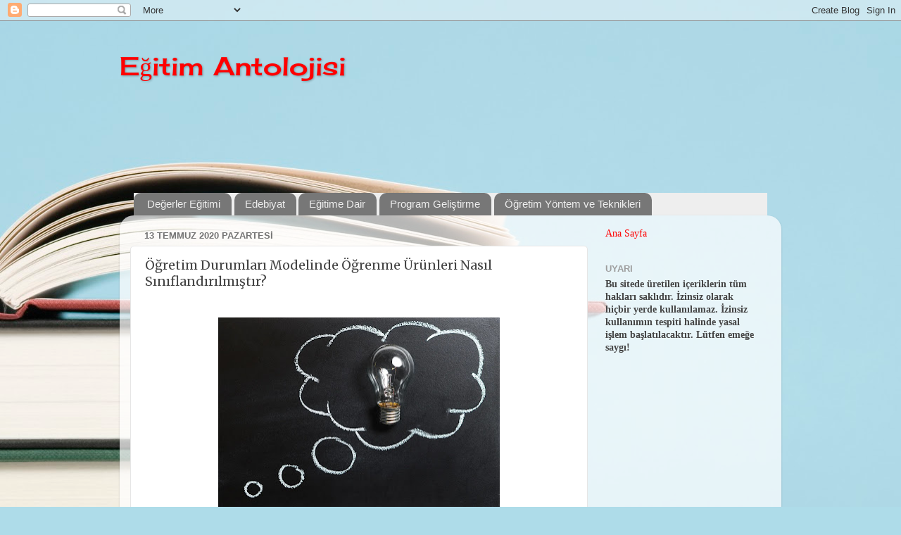

--- FILE ---
content_type: text/html; charset=UTF-8
request_url: https://www.egitimantolojisi.com/2020/07/ogretim-durumlari-modelinde-ogrenme-urunleri-nasil-siniflandirilmistir.html
body_size: 19258
content:
<!DOCTYPE html>
<html class='v2' dir='ltr' lang='tr' xmlns='http://www.w3.org/1999/xhtml' xmlns:b='http://www.google.com/2005/gml/b' xmlns:data='http://www.google.com/2005/gml/data' xmlns:expr='http://www.google.com/2005/gml/expr'>
<head>
<link href='https://www.blogger.com/static/v1/widgets/335934321-css_bundle_v2.css' rel='stylesheet' type='text/css'/>
<meta content='width=1100' name='viewport'/>
<meta content='text/html; charset=UTF-8' http-equiv='Content-Type'/>
<meta content='blogger' name='generator'/>
<link href='https://www.egitimantolojisi.com/favicon.ico' rel='icon' type='image/x-icon'/>
<link href='https://www.egitimantolojisi.com/2020/07/ogretim-durumlari-modelinde-ogrenme-urunleri-nasil-siniflandirilmistir.html' rel='canonical'/>
<link rel="alternate" type="application/atom+xml" title="Eğitim Antolojisi - Atom" href="https://www.egitimantolojisi.com/feeds/posts/default" />
<link rel="alternate" type="application/rss+xml" title="Eğitim Antolojisi - RSS" href="https://www.egitimantolojisi.com/feeds/posts/default?alt=rss" />
<link rel="service.post" type="application/atom+xml" title="Eğitim Antolojisi - Atom" href="https://www.blogger.com/feeds/1912945882093288000/posts/default" />

<link rel="alternate" type="application/atom+xml" title="Eğitim Antolojisi - Atom" href="https://www.egitimantolojisi.com/feeds/7519122255179988572/comments/default" />
<!--Can't find substitution for tag [blog.ieCssRetrofitLinks]-->
<link href='https://blogger.googleusercontent.com/img/b/R29vZ2xl/AVvXsEju2sFXdRJAIsBfqqNoitz0RuuE7t2nqHk_anDvY8CHfR86sL6f-_EPdccyCIjQULOfnhWp4CGH2L0znGBxRjnTP0CfrM3JvHWspVULky9MVGuSRNBsahdepjNxoJ-GjYHf1pO9hyNWCW08/s400/ogretim-durumlar%25C4%25B1-modelinde-ogrenme-urunleri-nasil-siniflandirilmistir.jpeg' rel='image_src'/>
<meta content='https://www.egitimantolojisi.com/2020/07/ogretim-durumlari-modelinde-ogrenme-urunleri-nasil-siniflandirilmistir.html' property='og:url'/>
<meta content='Öğretim Durumları Modelinde Öğrenme Ürünleri Nasıl Sınıflandırılmıştır? ' property='og:title'/>
<meta content='Özgün Eğitim Makaleleri Arşivi' property='og:description'/>
<meta content='https://blogger.googleusercontent.com/img/b/R29vZ2xl/AVvXsEju2sFXdRJAIsBfqqNoitz0RuuE7t2nqHk_anDvY8CHfR86sL6f-_EPdccyCIjQULOfnhWp4CGH2L0znGBxRjnTP0CfrM3JvHWspVULky9MVGuSRNBsahdepjNxoJ-GjYHf1pO9hyNWCW08/w1200-h630-p-k-no-nu/ogretim-durumlar%25C4%25B1-modelinde-ogrenme-urunleri-nasil-siniflandirilmistir.jpeg' property='og:image'/>
<title>Eğitim Antolojisi: Öğretim Durumları Modelinde Öğrenme Ürünleri Nasıl Sınıflandırılmıştır? </title>
<style type='text/css'>@font-face{font-family:'Cherry Cream Soda';font-style:normal;font-weight:400;font-display:swap;src:url(//fonts.gstatic.com/s/cherrycreamsoda/v21/UMBIrOxBrW6w2FFyi9paG0fdVdRciQd9A98ZD47H.woff2)format('woff2');unicode-range:U+0000-00FF,U+0131,U+0152-0153,U+02BB-02BC,U+02C6,U+02DA,U+02DC,U+0304,U+0308,U+0329,U+2000-206F,U+20AC,U+2122,U+2191,U+2193,U+2212,U+2215,U+FEFF,U+FFFD;}@font-face{font-family:'Merriweather';font-style:normal;font-weight:400;font-stretch:100%;font-display:swap;src:url(//fonts.gstatic.com/s/merriweather/v33/u-4D0qyriQwlOrhSvowK_l5UcA6zuSYEqOzpPe3HOZJ5eX1WtLaQwmYiScCmDxhtNOKl8yDr3icaGV31CPDaYKfFQn0.woff2)format('woff2');unicode-range:U+0460-052F,U+1C80-1C8A,U+20B4,U+2DE0-2DFF,U+A640-A69F,U+FE2E-FE2F;}@font-face{font-family:'Merriweather';font-style:normal;font-weight:400;font-stretch:100%;font-display:swap;src:url(//fonts.gstatic.com/s/merriweather/v33/u-4D0qyriQwlOrhSvowK_l5UcA6zuSYEqOzpPe3HOZJ5eX1WtLaQwmYiScCmDxhtNOKl8yDr3icaEF31CPDaYKfFQn0.woff2)format('woff2');unicode-range:U+0301,U+0400-045F,U+0490-0491,U+04B0-04B1,U+2116;}@font-face{font-family:'Merriweather';font-style:normal;font-weight:400;font-stretch:100%;font-display:swap;src:url(//fonts.gstatic.com/s/merriweather/v33/u-4D0qyriQwlOrhSvowK_l5UcA6zuSYEqOzpPe3HOZJ5eX1WtLaQwmYiScCmDxhtNOKl8yDr3icaG131CPDaYKfFQn0.woff2)format('woff2');unicode-range:U+0102-0103,U+0110-0111,U+0128-0129,U+0168-0169,U+01A0-01A1,U+01AF-01B0,U+0300-0301,U+0303-0304,U+0308-0309,U+0323,U+0329,U+1EA0-1EF9,U+20AB;}@font-face{font-family:'Merriweather';font-style:normal;font-weight:400;font-stretch:100%;font-display:swap;src:url(//fonts.gstatic.com/s/merriweather/v33/u-4D0qyriQwlOrhSvowK_l5UcA6zuSYEqOzpPe3HOZJ5eX1WtLaQwmYiScCmDxhtNOKl8yDr3icaGl31CPDaYKfFQn0.woff2)format('woff2');unicode-range:U+0100-02BA,U+02BD-02C5,U+02C7-02CC,U+02CE-02D7,U+02DD-02FF,U+0304,U+0308,U+0329,U+1D00-1DBF,U+1E00-1E9F,U+1EF2-1EFF,U+2020,U+20A0-20AB,U+20AD-20C0,U+2113,U+2C60-2C7F,U+A720-A7FF;}@font-face{font-family:'Merriweather';font-style:normal;font-weight:400;font-stretch:100%;font-display:swap;src:url(//fonts.gstatic.com/s/merriweather/v33/u-4D0qyriQwlOrhSvowK_l5UcA6zuSYEqOzpPe3HOZJ5eX1WtLaQwmYiScCmDxhtNOKl8yDr3icaFF31CPDaYKfF.woff2)format('woff2');unicode-range:U+0000-00FF,U+0131,U+0152-0153,U+02BB-02BC,U+02C6,U+02DA,U+02DC,U+0304,U+0308,U+0329,U+2000-206F,U+20AC,U+2122,U+2191,U+2193,U+2212,U+2215,U+FEFF,U+FFFD;}</style>
<style id='page-skin-1' type='text/css'><!--
/*-----------------------------------------------
Blogger Template Style
Name:     Picture Window
Designer: Blogger
URL:      www.blogger.com
----------------------------------------------- */
/* Content
----------------------------------------------- */
body {
font: normal normal 15px Georgia, Utopia, 'Palatino Linotype', Palatino, serif;
color: #444444;
background: #aedce9 url(//themes.googleusercontent.com/image?id=1aSXz0EUQA6OfP2_5rLADo2fO_7Eo-n491NAiLY3IQ_sEBa11506Zc39km57LDp095wvw) no-repeat fixed top center /* Credit: Deejpilot (http://www.istockphoto.com/file_closeup.php?id=5972800&platform=blogger) */;
}
html body .region-inner {
min-width: 0;
max-width: 100%;
width: auto;
}
.content-outer {
font-size: 90%;
}
a:link {
text-decoration:none;
color: #ff0000;
}
a:visited {
text-decoration:none;
color: #ff0000;
}
a:hover {
text-decoration:underline;
color: #56e7ff;
}
.content-outer {
background: transparent none repeat scroll top left;
-moz-border-radius: 0;
-webkit-border-radius: 0;
-goog-ms-border-radius: 0;
border-radius: 0;
-moz-box-shadow: 0 0 0 rgba(0, 0, 0, .15);
-webkit-box-shadow: 0 0 0 rgba(0, 0, 0, .15);
-goog-ms-box-shadow: 0 0 0 rgba(0, 0, 0, .15);
box-shadow: 0 0 0 rgba(0, 0, 0, .15);
margin: 20px auto;
}
.content-inner {
padding: 0;
}
/* Header
----------------------------------------------- */
.header-outer {
background: rgba(111, 111, 111, 0) none repeat-x scroll top left;
_background-image: none;
color: #ff0000;
-moz-border-radius: 0;
-webkit-border-radius: 0;
-goog-ms-border-radius: 0;
border-radius: 0;
}
.Header img, .Header #header-inner {
-moz-border-radius: 0;
-webkit-border-radius: 0;
-goog-ms-border-radius: 0;
border-radius: 0;
}
.header-inner .Header .titlewrapper,
.header-inner .Header .descriptionwrapper {
padding-left: 0;
padding-right: 0;
}
.Header h1 {
font: normal normal 36px Cherry Cream Soda;
text-shadow: 1px 1px 3px rgba(0, 0, 0, 0.3);
}
.Header h1 a {
color: #ff0000;
}
.Header .description {
font-size: 130%;
}
/* Tabs
----------------------------------------------- */
.tabs-inner {
margin: .5em 20px 0;
padding: 0;
}
.tabs-inner .section {
margin: 0;
}
.tabs-inner .widget ul {
padding: 0;
background: #eeeeee none repeat scroll bottom;
-moz-border-radius: 0;
-webkit-border-radius: 0;
-goog-ms-border-radius: 0;
border-radius: 0;
}
.tabs-inner .widget li {
border: none;
}
.tabs-inner .widget li a {
display: inline-block;
padding: .5em 1em;
margin-right: .25em;
color: #eeeeee;
font: normal normal 15px Arial, Tahoma, Helvetica, FreeSans, sans-serif;
-moz-border-radius: 10px 10px 0 0;
-webkit-border-top-left-radius: 10px;
-webkit-border-top-right-radius: 10px;
-goog-ms-border-radius: 10px 10px 0 0;
border-radius: 10px 10px 0 0;
background: transparent url(https://resources.blogblog.com/blogblog/data/1kt/transparent/black50.png) repeat scroll top left;
border-right: 1px solid rgba(111, 111, 111, 0);
}
.tabs-inner .widget li:first-child a {
padding-left: 1.25em;
-moz-border-radius-topleft: 10px;
-moz-border-radius-bottomleft: 0;
-webkit-border-top-left-radius: 10px;
-webkit-border-bottom-left-radius: 0;
-goog-ms-border-top-left-radius: 10px;
-goog-ms-border-bottom-left-radius: 0;
border-top-left-radius: 10px;
border-bottom-left-radius: 0;
}
.tabs-inner .widget li.selected a,
.tabs-inner .widget li a:hover {
position: relative;
z-index: 1;
background: rgba(111, 111, 111, 0) url(https://resources.blogblog.com/blogblog/data/1kt/transparent/white80.png) repeat scroll bottom;
color: #ff0000;
-moz-box-shadow: 0 0 3px rgba(0, 0, 0, .15);
-webkit-box-shadow: 0 0 3px rgba(0, 0, 0, .15);
-goog-ms-box-shadow: 0 0 3px rgba(0, 0, 0, .15);
box-shadow: 0 0 3px rgba(0, 0, 0, .15);
}
/* Headings
----------------------------------------------- */
h2 {
font: bold normal 13px Arial, Tahoma, Helvetica, FreeSans, sans-serif;
text-transform: uppercase;
color: #9d9d9d;
margin: .5em 0;
}
/* Main
----------------------------------------------- */
.main-outer {
background: transparent url(https://resources.blogblog.com/blogblog/data/1kt/transparent/white80.png) repeat scroll top left;
-moz-border-radius: 20px 20px 0 0;
-webkit-border-top-left-radius: 20px;
-webkit-border-top-right-radius: 20px;
-webkit-border-bottom-left-radius: 0;
-webkit-border-bottom-right-radius: 0;
-goog-ms-border-radius: 20px 20px 0 0;
border-radius: 20px 20px 0 0;
-moz-box-shadow: 0 1px 3px rgba(0, 0, 0, .15);
-webkit-box-shadow: 0 1px 3px rgba(0, 0, 0, .15);
-goog-ms-box-shadow: 0 1px 3px rgba(0, 0, 0, .15);
box-shadow: 0 1px 3px rgba(0, 0, 0, .15);
}
.main-inner {
padding: 15px 20px 20px;
}
.main-inner .column-center-inner {
padding: 0 0;
}
.main-inner .column-left-inner {
padding-left: 0;
}
.main-inner .column-right-inner {
padding-right: 0;
}
/* Posts
----------------------------------------------- */
h3.post-title {
margin: 0;
font: normal normal 18px Merriweather;
}
.comments h4 {
margin: 1em 0 0;
font: normal normal 18px Merriweather;
}
.date-header span {
color: #737373;
}
.post-outer {
background-color: #ffffff;
border: solid 1px #e6e6e6;
-moz-border-radius: 5px;
-webkit-border-radius: 5px;
border-radius: 5px;
-goog-ms-border-radius: 5px;
padding: 15px 20px;
margin: 0 -20px 20px;
}
.post-body {
line-height: 1.4;
font-size: 110%;
position: relative;
}
.post-header {
margin: 0 0 1.5em;
color: #aaaaaa;
line-height: 1.6;
}
.post-footer {
margin: .5em 0 0;
color: #aaaaaa;
line-height: 1.6;
}
#blog-pager {
font-size: 140%
}
#comments .comment-author {
padding-top: 1.5em;
border-top: dashed 1px #ccc;
border-top: dashed 1px rgba(128, 128, 128, .5);
background-position: 0 1.5em;
}
#comments .comment-author:first-child {
padding-top: 0;
border-top: none;
}
.avatar-image-container {
margin: .2em 0 0;
}
/* Comments
----------------------------------------------- */
.comments .comments-content .icon.blog-author {
background-repeat: no-repeat;
background-image: url([data-uri]);
}
.comments .comments-content .loadmore a {
border-top: 1px solid #56e7ff;
border-bottom: 1px solid #56e7ff;
}
.comments .continue {
border-top: 2px solid #56e7ff;
}
/* Widgets
----------------------------------------------- */
.widget ul, .widget #ArchiveList ul.flat {
padding: 0;
list-style: none;
}
.widget ul li, .widget #ArchiveList ul.flat li {
border-top: dashed 1px #ccc;
border-top: dashed 1px rgba(128, 128, 128, .5);
}
.widget ul li:first-child, .widget #ArchiveList ul.flat li:first-child {
border-top: none;
}
.widget .post-body ul {
list-style: disc;
}
.widget .post-body ul li {
border: none;
}
/* Footer
----------------------------------------------- */
.footer-outer {
color:#d6d6d6;
background: transparent url(https://resources.blogblog.com/blogblog/data/1kt/transparent/black50.png) repeat scroll top left;
-moz-border-radius: 0 0 20px 20px;
-webkit-border-top-left-radius: 0;
-webkit-border-top-right-radius: 0;
-webkit-border-bottom-left-radius: 20px;
-webkit-border-bottom-right-radius: 20px;
-goog-ms-border-radius: 0 0 20px 20px;
border-radius: 0 0 20px 20px;
-moz-box-shadow: 0 1px 3px rgba(0, 0, 0, .15);
-webkit-box-shadow: 0 1px 3px rgba(0, 0, 0, .15);
-goog-ms-box-shadow: 0 1px 3px rgba(0, 0, 0, .15);
box-shadow: 0 1px 3px rgba(0, 0, 0, .15);
}
.footer-inner {
padding: 10px 20px 20px;
}
.footer-outer a {
color: #ace9f1;
}
.footer-outer a:visited {
color: #8fd4f1;
}
.footer-outer a:hover {
color: #56e7ff;
}
.footer-outer .widget h2 {
color: #b8b8b8;
}
/* Mobile
----------------------------------------------- */
html body.mobile {
height: auto;
}
html body.mobile {
min-height: 480px;
background-size: 100% auto;
}
.mobile .body-fauxcolumn-outer {
background: transparent none repeat scroll top left;
}
html .mobile .mobile-date-outer, html .mobile .blog-pager {
border-bottom: none;
background: transparent url(https://resources.blogblog.com/blogblog/data/1kt/transparent/white80.png) repeat scroll top left;
margin-bottom: 10px;
}
.mobile .date-outer {
background: transparent url(https://resources.blogblog.com/blogblog/data/1kt/transparent/white80.png) repeat scroll top left;
}
.mobile .header-outer, .mobile .main-outer,
.mobile .post-outer, .mobile .footer-outer {
-moz-border-radius: 0;
-webkit-border-radius: 0;
-goog-ms-border-radius: 0;
border-radius: 0;
}
.mobile .content-outer,
.mobile .main-outer,
.mobile .post-outer {
background: inherit;
border: none;
}
.mobile .content-outer {
font-size: 100%;
}
.mobile-link-button {
background-color: #ff0000;
}
.mobile-link-button a:link, .mobile-link-button a:visited {
color: #ffffff;
}
.mobile-index-contents {
color: #444444;
}
.mobile .tabs-inner .PageList .widget-content {
background: rgba(111, 111, 111, 0) url(https://resources.blogblog.com/blogblog/data/1kt/transparent/white80.png) repeat scroll bottom;
color: #ff0000;
}
.mobile .tabs-inner .PageList .widget-content .pagelist-arrow {
border-left: 1px solid rgba(111, 111, 111, 0);
}

--></style>
<style id='template-skin-1' type='text/css'><!--
body {
min-width: 940px;
}
.content-outer, .content-fauxcolumn-outer, .region-inner {
min-width: 940px;
max-width: 940px;
_width: 940px;
}
.main-inner .columns {
padding-left: 0px;
padding-right: 260px;
}
.main-inner .fauxcolumn-center-outer {
left: 0px;
right: 260px;
/* IE6 does not respect left and right together */
_width: expression(this.parentNode.offsetWidth -
parseInt("0px") -
parseInt("260px") + 'px');
}
.main-inner .fauxcolumn-left-outer {
width: 0px;
}
.main-inner .fauxcolumn-right-outer {
width: 260px;
}
.main-inner .column-left-outer {
width: 0px;
right: 100%;
margin-left: -0px;
}
.main-inner .column-right-outer {
width: 260px;
margin-right: -260px;
}
#layout {
min-width: 0;
}
#layout .content-outer {
min-width: 0;
width: 800px;
}
#layout .region-inner {
min-width: 0;
width: auto;
}
body#layout div.add_widget {
padding: 8px;
}
body#layout div.add_widget a {
margin-left: 32px;
}
--></style>
<style>
    body {background-image:url(\/\/themes.googleusercontent.com\/image?id=1aSXz0EUQA6OfP2_5rLADo2fO_7Eo-n491NAiLY3IQ_sEBa11506Zc39km57LDp095wvw);}
    
@media (max-width: 200px) { body {background-image:url(\/\/themes.googleusercontent.com\/image?id=1aSXz0EUQA6OfP2_5rLADo2fO_7Eo-n491NAiLY3IQ_sEBa11506Zc39km57LDp095wvw&options=w200);}}
@media (max-width: 400px) and (min-width: 201px) { body {background-image:url(\/\/themes.googleusercontent.com\/image?id=1aSXz0EUQA6OfP2_5rLADo2fO_7Eo-n491NAiLY3IQ_sEBa11506Zc39km57LDp095wvw&options=w400);}}
@media (max-width: 800px) and (min-width: 401px) { body {background-image:url(\/\/themes.googleusercontent.com\/image?id=1aSXz0EUQA6OfP2_5rLADo2fO_7Eo-n491NAiLY3IQ_sEBa11506Zc39km57LDp095wvw&options=w800);}}
@media (max-width: 1200px) and (min-width: 801px) { body {background-image:url(\/\/themes.googleusercontent.com\/image?id=1aSXz0EUQA6OfP2_5rLADo2fO_7Eo-n491NAiLY3IQ_sEBa11506Zc39km57LDp095wvw&options=w1200);}}
/* Last tag covers anything over one higher than the previous max-size cap. */
@media (min-width: 1201px) { body {background-image:url(\/\/themes.googleusercontent.com\/image?id=1aSXz0EUQA6OfP2_5rLADo2fO_7Eo-n491NAiLY3IQ_sEBa11506Zc39km57LDp095wvw&options=w1600);}}
  </style>
<link href='https://www.blogger.com/dyn-css/authorization.css?targetBlogID=1912945882093288000&amp;zx=8e2aefc0-a92c-4110-84e9-c01e1d1b4bd4' media='none' onload='if(media!=&#39;all&#39;)media=&#39;all&#39;' rel='stylesheet'/><noscript><link href='https://www.blogger.com/dyn-css/authorization.css?targetBlogID=1912945882093288000&amp;zx=8e2aefc0-a92c-4110-84e9-c01e1d1b4bd4' rel='stylesheet'/></noscript>
<meta name='google-adsense-platform-account' content='ca-host-pub-1556223355139109'/>
<meta name='google-adsense-platform-domain' content='blogspot.com'/>

<!-- data-ad-client=ca-pub-8149440875587807 -->

</head>
<body class='loading variant-open'>
<div class='navbar section' id='navbar' name='Navbar'><div class='widget Navbar' data-version='1' id='Navbar1'><script type="text/javascript">
    function setAttributeOnload(object, attribute, val) {
      if(window.addEventListener) {
        window.addEventListener('load',
          function(){ object[attribute] = val; }, false);
      } else {
        window.attachEvent('onload', function(){ object[attribute] = val; });
      }
    }
  </script>
<div id="navbar-iframe-container"></div>
<script type="text/javascript" src="https://apis.google.com/js/platform.js"></script>
<script type="text/javascript">
      gapi.load("gapi.iframes:gapi.iframes.style.bubble", function() {
        if (gapi.iframes && gapi.iframes.getContext) {
          gapi.iframes.getContext().openChild({
              url: 'https://www.blogger.com/navbar/1912945882093288000?po\x3d7519122255179988572\x26origin\x3dhttps://www.egitimantolojisi.com',
              where: document.getElementById("navbar-iframe-container"),
              id: "navbar-iframe"
          });
        }
      });
    </script><script type="text/javascript">
(function() {
var script = document.createElement('script');
script.type = 'text/javascript';
script.src = '//pagead2.googlesyndication.com/pagead/js/google_top_exp.js';
var head = document.getElementsByTagName('head')[0];
if (head) {
head.appendChild(script);
}})();
</script>
</div></div>
<div class='body-fauxcolumns'>
<div class='fauxcolumn-outer body-fauxcolumn-outer'>
<div class='cap-top'>
<div class='cap-left'></div>
<div class='cap-right'></div>
</div>
<div class='fauxborder-left'>
<div class='fauxborder-right'></div>
<div class='fauxcolumn-inner'>
</div>
</div>
<div class='cap-bottom'>
<div class='cap-left'></div>
<div class='cap-right'></div>
</div>
</div>
</div>
<div class='content'>
<div class='content-fauxcolumns'>
<div class='fauxcolumn-outer content-fauxcolumn-outer'>
<div class='cap-top'>
<div class='cap-left'></div>
<div class='cap-right'></div>
</div>
<div class='fauxborder-left'>
<div class='fauxborder-right'></div>
<div class='fauxcolumn-inner'>
</div>
</div>
<div class='cap-bottom'>
<div class='cap-left'></div>
<div class='cap-right'></div>
</div>
</div>
</div>
<div class='content-outer'>
<div class='content-cap-top cap-top'>
<div class='cap-left'></div>
<div class='cap-right'></div>
</div>
<div class='fauxborder-left content-fauxborder-left'>
<div class='fauxborder-right content-fauxborder-right'></div>
<div class='content-inner'>
<header>
<div class='header-outer'>
<div class='header-cap-top cap-top'>
<div class='cap-left'></div>
<div class='cap-right'></div>
</div>
<div class='fauxborder-left header-fauxborder-left'>
<div class='fauxborder-right header-fauxborder-right'></div>
<div class='region-inner header-inner'>
<div class='header section' id='header' name='Başlık'><div class='widget Header' data-version='1' id='Header1'>
<div id='header-inner'>
<div class='titlewrapper'>
<h1 class='title'>
<a href='https://www.egitimantolojisi.com/'>
Eğitim Antolojisi
</a>
</h1>
</div>
<div class='descriptionwrapper'>
<p class='description'><span>
</span></p>
</div>
</div>
</div></div>
</div>
</div>
<div class='header-cap-bottom cap-bottom'>
<div class='cap-left'></div>
<div class='cap-right'></div>
</div>
</div>
</header>
<div class='tabs-outer'>
<div class='tabs-cap-top cap-top'>
<div class='cap-left'></div>
<div class='cap-right'></div>
</div>
<div class='fauxborder-left tabs-fauxborder-left'>
<div class='fauxborder-right tabs-fauxborder-right'></div>
<div class='region-inner tabs-inner'>
<div class='tabs section' id='crosscol' name='Çapraz Sütun'><div class='widget AdSense' data-version='1' id='AdSense2'>
<div class='widget-content'>
<script async src="https://pagead2.googlesyndication.com/pagead/js/adsbygoogle.js"></script>
<!-- egitimantolojisi_crosscol_AdSense2_970x90_as -->
<ins class="adsbygoogle"
     style="display:inline-block;width:970px;height:90px"
     data-ad-client="ca-pub-8149440875587807"
     data-ad-host="ca-host-pub-1556223355139109"
     data-ad-slot="4717923338"></ins>
<script>
(adsbygoogle = window.adsbygoogle || []).push({});
</script>
<div class='clear'></div>
</div>
</div></div>
<div class='tabs section' id='crosscol-overflow' name='Cross-Column 2'><div class='widget Label' data-version='1' id='Label1'>
<h2>Kategoriler</h2>
<div class='widget-content list-label-widget-content'>
<ul>
<li>
<a dir='ltr' href='https://www.egitimantolojisi.com/search/label/De%C4%9Ferler%20E%C4%9Fitimi'>Değerler Eğitimi</a>
</li>
<li>
<a dir='ltr' href='https://www.egitimantolojisi.com/search/label/Edebiyat'>Edebiyat</a>
</li>
<li>
<a dir='ltr' href='https://www.egitimantolojisi.com/search/label/E%C4%9Fitime%20Dair'>Eğitime Dair</a>
</li>
<li>
<a dir='ltr' href='https://www.egitimantolojisi.com/search/label/Program%20Geli%C5%9Ftirme'>Program Geliştirme</a>
</li>
<li>
<a dir='ltr' href='https://www.egitimantolojisi.com/search/label/%C3%96%C4%9Fretim%20Y%C3%B6ntem%20ve%20Teknikleri'>Öğretim Yöntem ve Teknikleri</a>
</li>
</ul>
<div class='clear'></div>
</div>
</div></div>
</div>
</div>
<div class='tabs-cap-bottom cap-bottom'>
<div class='cap-left'></div>
<div class='cap-right'></div>
</div>
</div>
<div class='main-outer'>
<div class='main-cap-top cap-top'>
<div class='cap-left'></div>
<div class='cap-right'></div>
</div>
<div class='fauxborder-left main-fauxborder-left'>
<div class='fauxborder-right main-fauxborder-right'></div>
<div class='region-inner main-inner'>
<div class='columns fauxcolumns'>
<div class='fauxcolumn-outer fauxcolumn-center-outer'>
<div class='cap-top'>
<div class='cap-left'></div>
<div class='cap-right'></div>
</div>
<div class='fauxborder-left'>
<div class='fauxborder-right'></div>
<div class='fauxcolumn-inner'>
</div>
</div>
<div class='cap-bottom'>
<div class='cap-left'></div>
<div class='cap-right'></div>
</div>
</div>
<div class='fauxcolumn-outer fauxcolumn-left-outer'>
<div class='cap-top'>
<div class='cap-left'></div>
<div class='cap-right'></div>
</div>
<div class='fauxborder-left'>
<div class='fauxborder-right'></div>
<div class='fauxcolumn-inner'>
</div>
</div>
<div class='cap-bottom'>
<div class='cap-left'></div>
<div class='cap-right'></div>
</div>
</div>
<div class='fauxcolumn-outer fauxcolumn-right-outer'>
<div class='cap-top'>
<div class='cap-left'></div>
<div class='cap-right'></div>
</div>
<div class='fauxborder-left'>
<div class='fauxborder-right'></div>
<div class='fauxcolumn-inner'>
</div>
</div>
<div class='cap-bottom'>
<div class='cap-left'></div>
<div class='cap-right'></div>
</div>
</div>
<!-- corrects IE6 width calculation -->
<div class='columns-inner'>
<div class='column-center-outer'>
<div class='column-center-inner'>
<div class='main section' id='main' name='Ana'><div class='widget Blog' data-version='1' id='Blog1'>
<div class='blog-posts hfeed'>

          <div class="date-outer">
        
<h2 class='date-header'><span>13 Temmuz 2020 Pazartesi</span></h2>

          <div class="date-posts">
        
<div class='post-outer'>
<div class='post hentry uncustomized-post-template' itemprop='blogPost' itemscope='itemscope' itemtype='http://schema.org/BlogPosting'>
<meta content='https://blogger.googleusercontent.com/img/b/R29vZ2xl/AVvXsEju2sFXdRJAIsBfqqNoitz0RuuE7t2nqHk_anDvY8CHfR86sL6f-_EPdccyCIjQULOfnhWp4CGH2L0znGBxRjnTP0CfrM3JvHWspVULky9MVGuSRNBsahdepjNxoJ-GjYHf1pO9hyNWCW08/s400/ogretim-durumlar%25C4%25B1-modelinde-ogrenme-urunleri-nasil-siniflandirilmistir.jpeg' itemprop='image_url'/>
<meta content='1912945882093288000' itemprop='blogId'/>
<meta content='7519122255179988572' itemprop='postId'/>
<a name='7519122255179988572'></a>
<h3 class='post-title entry-title' itemprop='name'>
Öğretim Durumları Modelinde Öğrenme Ürünleri Nasıl Sınıflandırılmıştır? 
</h3>
<div class='post-header'>
<div class='post-header-line-1'></div>
</div>
<div class='post-body entry-content' id='post-body-7519122255179988572' itemprop='description articleBody'>
<br />
<div class="separator" style="clear: both; text-align: center;">
<a href="https://blogger.googleusercontent.com/img/b/R29vZ2xl/AVvXsEju2sFXdRJAIsBfqqNoitz0RuuE7t2nqHk_anDvY8CHfR86sL6f-_EPdccyCIjQULOfnhWp4CGH2L0znGBxRjnTP0CfrM3JvHWspVULky9MVGuSRNBsahdepjNxoJ-GjYHf1pO9hyNWCW08/s1600/ogretim-durumlar%25C4%25B1-modelinde-ogrenme-urunleri-nasil-siniflandirilmistir.jpeg" imageanchor="1" style="margin-left: 1em; margin-right: 1em;"><img border="0" data-original-height="1113" data-original-width="1600" height="277" src="https://blogger.googleusercontent.com/img/b/R29vZ2xl/AVvXsEju2sFXdRJAIsBfqqNoitz0RuuE7t2nqHk_anDvY8CHfR86sL6f-_EPdccyCIjQULOfnhWp4CGH2L0znGBxRjnTP0CfrM3JvHWspVULky9MVGuSRNBsahdepjNxoJ-GjYHf1pO9hyNWCW08/s400/ogretim-durumlar%25C4%25B1-modelinde-ogrenme-urunleri-nasil-siniflandirilmistir.jpeg" width="400" /></a></div>
<div class="separator" style="clear: both; text-align: center;">
Foto Kaynak: https://www.pexels.com/tr</div>
<br />
Eğitim-öğretim alanında uygulanmak üzere geliştirilmiş bir diğer model ise <b>Gagne'nin geliştirdiği</b> <b>öğretim durumları (etkinlikleri) modelidir.</b><br />
<b><br /></b>
Gagne'nin geliştirdiği bu modele göre öğrenme beyinde gerçekleşir ve gözlenebilen davranışlarla dolaylı olarak anlaşılır. Öğrenmede dış faktörlerle birlikte iç faktörlerin de dikkate alındığı bu modele göre beş tür öğrenme ürünü vardır. Şimdi bunları tek tek açıklayalım:<br />
<br />
<b><span style="color: red;">1) Sözel Beceriler (Sözel Bilgi)&nbsp;</span></b><br />
<b><span style="color: red;"><br /></span></b>
Tanımlar, terimler, ilkeler, isimler ve sembollerle ilgili bilgileri kapsayan bu öğrenme ürününde <span style="color: red;">bilgiyi doğrudan ifade etmek ve açıklamak</span> esastır. Diğer öğrenmeler için ön koşul öğrenmeler olarak kabul edilen bu öğrenme ürünü Bloom taksonomisinin bilgi düzeyindeki davranışlarına denk gelir.<br />
<br />
<span style="color: red;">Örnekler: </span>-Türkiye'nin coğrafi bölgelerini saymak<br />
-Bir ilin ilçelerini saymak<br />
-Türkçe dersinde sıfatın tanımını söylemek<br />
-Bir üniversite öğrencisinin üniversiteye başladığı tarihi hatırlaması<br />
<br />
<b><span style="color: red;">2) Zihinsel Beceriler (Entelektüel Beceriler)</span></b><br />
<br />
Bloom taksonomisinin kavrama ve uygulama düzeyindeki davranışlarına denk gelen bu öğrenme ürününde <span style="color: red;">bilgiyi çevirme, yorumlama ve kullanma</span> esastır.<br />
<br />
<span style="color: red;">Örnekler: </span>-Matematiksel ifadeleri sözel ifadelere çevirme<br />
-Nesneleri büyüklüklerine göre sıralamak<br />
-Kesirleri ondalık kesirlere çevirme<br />
-Verilen bir şiiri düz yazı metnine çevirme<br />
-Geometrik şekilleri birbirinden ayırt edebilme<br />
-Türkçe dersinde fiil ile fiilimsiyi ayırt edebilme<br />
<br />
<span style="color: red;">NOT:</span>&nbsp;Zihinsel beceriler "Nasıl"ı bilmeyle ilgilidir. Yani zihinsel beceriler "Öğrenci matematiksel ifadeleri sözel ifadelere nasıl çevirecek?" gibi bilgileri kapsar.<br />
<br />
<b><span style="color: red;">3) Bilişsel Stratejiler&nbsp;</span></b><br />
<b><span style="color: red;"><br /></span></b>
Öğrencinin öğrenebilmesi ve düşünebilmesine yardımcı olan bilişsel stratejilerin eğitimde yeri çok önemlidir. Çünkü öğrencinin elde ettiği bilgiyi transfer edebilmesi ve problem çözmek için kullanması öğrenme-öğretme sürecinde oldukça önemlidir. Bloom taksonomisinin sentez düzeyi davranışlarına denk gelen bu öğrenme ürünü öğrencilerin durumlara ve sorunlara özgün çözümler getirebilme, özgün ürünler tasarlayabilme ve yaratıcı düşünme becerisi açısından oldukça önemlidir.<br />
<br />
<span style="color: red;">Örnekler:</span>&nbsp;-Bir öğretmenin ders anlatmada yeni bir yöntem bulması<br />
-Bir modacının özgün bir elbise tasarlaması<br />
-Bir öğrencinin kendisine has bir öğrenme stili geliştirmesi<br />
-Sınav stresini azaltabilmek için etkili bir yol bulma<br />
<br />
<span style="color: red;"><b>4) Tutumlar&nbsp;</b></span><br />
<span style="color: red;"><b><br /></b></span>
Bireylerin derslere, olaylara, olgulara veya çeşitli durumlara karşı geliştirdikleri olumlu veya olumsuz tavırları ifade eden bir öğrenme ürünüdür. Öğretim durumları modeline göre öğrencilerin derslere ve konulara karşı olumlu tutum geliştirmelerini sağlayacak etkinlikler düzenlenmelidir.<br />
<br />
<span style="color: red;">Örnekler: </span>-Basketbolu futbola tercih etmek<br />
-Komedi filmlerini izlemeyi tercih etmek<br />
-Şiir okumayı ve yazmayı sevmek<br />
-Şiir dinletilerine katılmayı tercih etmek<br />
-Doğa yürüyüşlerini sevmek<br />
<br />
<b><span style="color: red;">5) Psikomotor Beceriler (Devinişsel/Devinimsel Beceriler)&nbsp;</span></b><br />
<b><span style="color: red;"><br /></span></b>
Beden hareketlerinin bir beceriyi yerine getirmek için harekete geçirilmesi başka bir deyişle zihin-kas koordinasyonunun sağlanmasıyla ortaya bir performans koymayı içeren bir öğrenme ürünüdür. Psikomotor becerilerin hedeflenen sürede ve nitelikte yapılabilmesi için sık tekrarlara ihtiyaç vardır.<br />
<br />
<span style="color: red;">Örnekler:</span>&nbsp;-Araba sürmek<br />
-Bisiklet sürmek<br />
-Yazı yazmak<br />
-Bir müzik aletini düzgün bir şekilde çalmak (piyano, keman vb. çalmak)<br />
-Resim yapmak vb.<br />
<br />
Değerli okurlarımız, bu yazımızda <b>öğretim durumları modeli</b> ya da diğer adıyla <b>öğretim etkinlikleri modelini</b> ele aldık. Yazılarımız devam edecek. Lütfen takipte kalın.
<div style='clear: both;'></div>
</div>
<div class='post-footer'>
<div class='post-footer-line post-footer-line-1'>
<span class='post-author vcard'>
</span>
<span class='post-timestamp'>
on
<meta content='https://www.egitimantolojisi.com/2020/07/ogretim-durumlari-modelinde-ogrenme-urunleri-nasil-siniflandirilmistir.html' itemprop='url'/>
<a class='timestamp-link' href='https://www.egitimantolojisi.com/2020/07/ogretim-durumlari-modelinde-ogrenme-urunleri-nasil-siniflandirilmistir.html' rel='bookmark' title='permanent link'><abbr class='published' itemprop='datePublished' title='2020-07-13T15:51:00+03:00'>Temmuz 13, 2020</abbr></a>
</span>
<span class='post-comment-link'>
</span>
<span class='post-icons'>
<span class='item-control blog-admin pid-1800511725'>
<a href='https://www.blogger.com/post-edit.g?blogID=1912945882093288000&postID=7519122255179988572&from=pencil' title='Kaydı Düzenle'>
<img alt='' class='icon-action' height='18' src='https://resources.blogblog.com/img/icon18_edit_allbkg.gif' width='18'/>
</a>
</span>
</span>
<div class='post-share-buttons goog-inline-block'>
<a class='goog-inline-block share-button sb-email' href='https://www.blogger.com/share-post.g?blogID=1912945882093288000&postID=7519122255179988572&target=email' target='_blank' title='Bunu E-postayla Gönder'><span class='share-button-link-text'>Bunu E-postayla Gönder</span></a><a class='goog-inline-block share-button sb-blog' href='https://www.blogger.com/share-post.g?blogID=1912945882093288000&postID=7519122255179988572&target=blog' onclick='window.open(this.href, "_blank", "height=270,width=475"); return false;' target='_blank' title='BlogThis!'><span class='share-button-link-text'>BlogThis!</span></a><a class='goog-inline-block share-button sb-twitter' href='https://www.blogger.com/share-post.g?blogID=1912945882093288000&postID=7519122255179988572&target=twitter' target='_blank' title='X&#39;te paylaş'><span class='share-button-link-text'>X'te paylaş</span></a><a class='goog-inline-block share-button sb-facebook' href='https://www.blogger.com/share-post.g?blogID=1912945882093288000&postID=7519122255179988572&target=facebook' onclick='window.open(this.href, "_blank", "height=430,width=640"); return false;' target='_blank' title='Facebook&#39;ta Paylaş'><span class='share-button-link-text'>Facebook'ta Paylaş</span></a><a class='goog-inline-block share-button sb-pinterest' href='https://www.blogger.com/share-post.g?blogID=1912945882093288000&postID=7519122255179988572&target=pinterest' target='_blank' title='Pinterest&#39;te Paylaş'><span class='share-button-link-text'>Pinterest'te Paylaş</span></a>
</div>
</div>
<div class='post-footer-line post-footer-line-2'>
<span class='post-labels'>
Etiketler:
<a href='https://www.egitimantolojisi.com/search/label/bili%C5%9Fsel%20stratejiler' rel='tag'>bilişsel stratejiler</a>,
<a href='https://www.egitimantolojisi.com/search/label/gagne' rel='tag'>gagne</a>,
<a href='https://www.egitimantolojisi.com/search/label/%C3%B6%C4%9Fretim%20durumlar%C4%B1%20modeli' rel='tag'>öğretim durumları modeli</a>,
<a href='https://www.egitimantolojisi.com/search/label/%C3%B6%C4%9Fretim%20etkinlikleri%20modeli' rel='tag'>öğretim etkinlikleri modeli</a>,
<a href='https://www.egitimantolojisi.com/search/label/%C3%96%C4%9Fretim%20Y%C3%B6ntem%20ve%20Teknikleri' rel='tag'>Öğretim Yöntem ve Teknikleri</a>,
<a href='https://www.egitimantolojisi.com/search/label/s%C3%B6zel%20beceriler' rel='tag'>sözel beceriler</a>,
<a href='https://www.egitimantolojisi.com/search/label/zihinsel%20beceriler' rel='tag'>zihinsel beceriler</a>
</span>
</div>
<div class='post-footer-line post-footer-line-3'>
<span class='post-location'>
</span>
</div>
</div>
</div>
<div class='comments' id='comments'>
<a name='comments'></a>
<h4>Hiç yorum yok:</h4>
<div id='Blog1_comments-block-wrapper'>
<dl class='avatar-comment-indent' id='comments-block'>
</dl>
</div>
<p class='comment-footer'>
<div class='comment-form'>
<a name='comment-form'></a>
<h4 id='comment-post-message'>Yorum Gönder</h4>
<p>
</p>
<a href='https://www.blogger.com/comment/frame/1912945882093288000?po=7519122255179988572&hl=tr&saa=85391&origin=https://www.egitimantolojisi.com' id='comment-editor-src'></a>
<iframe allowtransparency='true' class='blogger-iframe-colorize blogger-comment-from-post' frameborder='0' height='410px' id='comment-editor' name='comment-editor' src='' width='100%'></iframe>
<script src='https://www.blogger.com/static/v1/jsbin/2830521187-comment_from_post_iframe.js' type='text/javascript'></script>
<script type='text/javascript'>
      BLOG_CMT_createIframe('https://www.blogger.com/rpc_relay.html');
    </script>
</div>
</p>
</div>
</div>

        </div></div>
      
</div>
<div class='blog-pager' id='blog-pager'>
<span id='blog-pager-newer-link'>
<a class='blog-pager-newer-link' href='https://www.egitimantolojisi.com/2020/07/gagnenin-ogretim-durumlari-modelinin-basamaklari-nelerdir.html' id='Blog1_blog-pager-newer-link' title='Sonraki Kayıt'>Sonraki Kayıt</a>
</span>
<span id='blog-pager-older-link'>
<a class='blog-pager-older-link' href='https://www.egitimantolojisi.com/2020/07/hibrit-egitim-modeli-nedir.html' id='Blog1_blog-pager-older-link' title='Önceki Kayıt'>Önceki Kayıt</a>
</span>
<a class='home-link' href='https://www.egitimantolojisi.com/'>Ana Sayfa</a>
</div>
<div class='clear'></div>
<div class='post-feeds'>
<div class='feed-links'>
Kaydol:
<a class='feed-link' href='https://www.egitimantolojisi.com/feeds/7519122255179988572/comments/default' target='_blank' type='application/atom+xml'>Kayıt Yorumları (Atom)</a>
</div>
</div>
</div><div class='widget PopularPosts' data-version='1' id='PopularPosts3'>
<h2>Popüler Yayınlar</h2>
<div class='widget-content popular-posts'>
<ul>
<li>
<div class='item-content'>
<div class='item-thumbnail'>
<a href='https://www.egitimantolojisi.com/2020/07/zit-panel-teknigi-nedir.html' target='_blank'>
<img alt='' border='0' src='https://blogger.googleusercontent.com/img/b/R29vZ2xl/AVvXsEiPR8K3Oc3Tk58PrC2v6jYYWLAkEYHhsZwj6xOp6nEXpGHpjh868cjs6JyWUKgFXSm-YsDlTHgoW5V2ra5OGREOmr9OmLsFED4SRTUrTjlgo9b7f-i4LEQ2KBKKI79AHR7NaDIZw-OXutUL/w72-h72-p-k-no-nu/zit-panel-teknigi-nedir.jpeg'/>
</a>
</div>
<div class='item-title'><a href='https://www.egitimantolojisi.com/2020/07/zit-panel-teknigi-nedir.html'>Zıt Panel Tekniği Nedir? </a></div>
<div class='item-snippet'>   Foto Kaynak:&#160;https://www.pexels.com/tr   İşlenen konuların tekrarına ve elde edilen bilgilerin pekiştirilmesine dayanan tartışma tekniğin...</div>
</div>
<div style='clear: both;'></div>
</li>
<li>
<div class='item-content'>
<div class='item-thumbnail'>
<a href='https://www.egitimantolojisi.com/2020/07/kollegyum-teknigi-nedir.html' target='_blank'>
<img alt='' border='0' src='https://blogger.googleusercontent.com/img/b/R29vZ2xl/AVvXsEgpIf0PtLPgXwb679zF68bMjY3TeeaTGShG8Yi9E4383BxFVSHrJrb7u3kgwNjwOpU3xuB_fI9c5G3PWbNqJxd3co9k26VQfhor3jHRdUR5ZENUj4UOjcQm8lg3G2lxZSy-NxYVdkraw9dF/w72-h72-p-k-no-nu/kollegyum-teknigi-nedir.jpeg'/>
</a>
</div>
<div class='item-title'><a href='https://www.egitimantolojisi.com/2020/07/kollegyum-teknigi-nedir.html'>Kollegyum Tekniği Nedir? </a></div>
<div class='item-snippet'>   Foto Kaynak:&#160;https://www.pexels.com/tr   Günümüz eğitim anlayışında bilgiye ulaşmanın ve bilgiyi kullanmanın en önemli yollarından birisi...</div>
</div>
<div style='clear: both;'></div>
</li>
<li>
<div class='item-content'>
<div class='item-thumbnail'>
<a href='https://www.egitimantolojisi.com/2020/08/koseleme-ya-da-koselenme-teknigi-nedir.html' target='_blank'>
<img alt='' border='0' src='https://blogger.googleusercontent.com/img/b/R29vZ2xl/AVvXsEj1a6nUcXdnSGyRLpxgp7V1_p7OfOI8lNnx62lCxXfhfy4q5-y8Npyi31xlBw5AaRqwCXy0YpBkdm_suIk43Zv3ydHyjuPfH6QtSTADHH1IARrtxsm4CE115KnKQmkzyjIBIO6PwAPReHTy/w72-h72-p-k-no-nu/koseleme-ya-da-koselenme-teknigi-nedir.jpeg'/>
</a>
</div>
<div class='item-title'><a href='https://www.egitimantolojisi.com/2020/08/koseleme-ya-da-koselenme-teknigi-nedir.html'>Köşeleme ya da Köşelenme Tekniği Nedir? </a></div>
<div class='item-snippet'>   Foto Kaynak:&#160;https://www.pexels.com/tr   Öğretim sürecinde sorunlara karşı çözüm ya da çözümler üretmeyi sağlayan bazı teknikler uygulanı...</div>
</div>
<div style='clear: both;'></div>
</li>
<li>
<div class='item-content'>
<div class='item-thumbnail'>
<a href='https://www.egitimantolojisi.com/2025/02/5-6-7-ve-8-sinif-Turkce-dersi-proje-odevi-ornekleri.html' target='_blank'>
<img alt='' border='0' src='https://blogger.googleusercontent.com/img/b/R29vZ2xl/AVvXsEgdyamBoy62YV6IAQgyMKsQ6t3BuxPeb8ui36IFJ5J1t4juQ4UkzqVzRRiRJH9aqovUEfAsDn-lQ7v1LUiy8f9KWgN5QrWSEjk5ntwXEtuBbabc1M8QH_Jq58w4xs05nf35q_CHnOc0LIRBabWuca6Rpqqxax7k2gb8FaKUYRjOtPot-4FNZ5q03imyuoFv/w72-h72-p-k-no-nu/Screenshot_20250220_153508.jpg'/>
</a>
</div>
<div class='item-title'><a href='https://www.egitimantolojisi.com/2025/02/5-6-7-ve-8-sinif-Turkce-dersi-proje-odevi-ornekleri.html'>5, 6, 7 ve 8. Sınıf Türkçe Dersi Proje Ödevi Örnekleri</a></div>
<div class='item-snippet'>&#160; Aşağıda 5, 6, 7 ve 8. sınıf Türkçe dersi proje ödevi örneklerine yer verilmiştir. Sınıf seviyesi ya da öğrenci seviyesine göre gerekli gör...</div>
</div>
<div style='clear: both;'></div>
</li>
<li>
<div class='item-content'>
<div class='item-thumbnail'>
<a href='https://www.egitimantolojisi.com/2020/08/kartopu-teknigi-nedir.html' target='_blank'>
<img alt='' border='0' src='https://blogger.googleusercontent.com/img/b/R29vZ2xl/AVvXsEjOWnnRaF66768MQn7b6bnoFSUpRthmLcl3frGSU1sgSL8bEMxxme66-Q9VWf-iBF_2cD5ByCaNBqJXnyCm7xXp8WX5MjA_CjQa0C2CPSldRUlY79rPqdCRoUewrAWOT8hThMchHndIfA_x/w72-h72-p-k-no-nu/kartopu-teknigi-nedir.jpg'/>
</a>
</div>
<div class='item-title'><a href='https://www.egitimantolojisi.com/2020/08/kartopu-teknigi-nedir.html'>Kartopu Tekniği Nedir? </a></div>
<div class='item-snippet'>   Öğrenciler arasındaki iletişimi, etkileşimi ve bilgi paylaşımını artırmak amacıyla uygulanan tekniğe kartopu tekniği  denir.   Kartopu Te...</div>
</div>
<div style='clear: both;'></div>
</li>
<li>
<div class='item-content'>
<div class='item-thumbnail'>
<a href='https://www.egitimantolojisi.com/2022/01/gercek-ve-kurgusal-ifadeler.html' target='_blank'>
<img alt='' border='0' src='https://blogger.googleusercontent.com/img/a/AVvXsEiBj33qpYFNA1i8n74O_orBOLcoCnl94wEJFWm0fs2OyJRJw-xSYLOvH4f2_ysgqAAcI2-Y-aoVgmLFKrWEv3FRjJJovXVTIWNuWwXc28pVN2h5Rq5xqovN5Dcyu9zHiBrbaeN7oeHXTA4otEApI7K4vjXvscVTc_1ARFXQn990qTe5RXXN3wueaUnZJA=w72-h72-p-k-no-nu'/>
</a>
</div>
<div class='item-title'><a href='https://www.egitimantolojisi.com/2022/01/gercek-ve-kurgusal-ifadeler.html'>Gerçek ve Kurgusal İfadeler </a></div>
<div class='item-snippet'>&#160;   Gerçek Unsurlar / Gerçeği İfade Eden Cümleler   Günlük hayatta yaşanabilecek olayların dile getirildiği cümlelere &#8220;gerçeği ifade eden cü...</div>
</div>
<div style='clear: both;'></div>
</li>
<li>
<div class='item-content'>
<div class='item-thumbnail'>
<a href='https://www.egitimantolojisi.com/2024/12/dusunceyi-gelistirme-yollari-5-sinif-yeni-mufredat.html' target='_blank'>
<img alt='' border='0' src='https://blogger.googleusercontent.com/img/b/R29vZ2xl/AVvXsEjbBQtz6-QhlwfE75jnwOGZ4kHM4qwdD1xjzCKSiET_pEM394bYukwVA6z8VV9HXQCsxJUJQUO_MfoCG4kZzG6mFDBOakc5VX89EIOgmpnyJgpecfPbYOBY-fFSzdNg51bE5DBtqsJYvnolq1H_b91kB7DinxgdkMpNjBYqPXxdtelbcfR4MfplzwL4zxff/w72-h72-p-k-no-nu/Screenshot_20241224_235512.jpg'/>
</a>
</div>
<div class='item-title'><a href='https://www.egitimantolojisi.com/2024/12/dusunceyi-gelistirme-yollari-5-sinif-yeni-mufredat.html'>Düşünceyi Geliştirme Yolları - 5. Sınıf Yeni Müfredat </a></div>
<div class='item-snippet'>&#160;Çoğu metinde yazar, düşüncelerini daha anlaşılır kılmak amacıyla düşünceyi geliştirme yollarına başvurur. Bu yazıda ilk defa maarif modeliy...</div>
</div>
<div style='clear: both;'></div>
</li>
<li>
<div class='item-content'>
<div class='item-thumbnail'>
<a href='https://www.egitimantolojisi.com/2020/08/gorus-gelistirme-teknigi-nedir.html' target='_blank'>
<img alt='' border='0' src='https://blogger.googleusercontent.com/img/b/R29vZ2xl/AVvXsEgk3zVekO_lXozh0KizQnJYEBjog7xunesnwFf90ngkYdEOBOpttS8KXWgdRzDXiILOuvSFeACtoGJtKNSIh0WEqCNCEbidM494rArpNeN5MVbzHJ83X4jLXxIqxjHP9ETglX5HzDSL4TP5/w72-h72-p-k-no-nu/gorus-gelistirme-teknigi-nedir.jpeg'/>
</a>
</div>
<div class='item-title'><a href='https://www.egitimantolojisi.com/2020/08/gorus-gelistirme-teknigi-nedir.html'>Görüş Geliştirme Tekniği Nedir? </a></div>
<div class='item-snippet'>   Foto Kaynak:&#160;https://www.pexels.com/tr    Tüm öğrencilerin bireysel olarak görüşlerini belirttikleri, görüşlerinin gerekçelerini açıkladı...</div>
</div>
<div style='clear: both;'></div>
</li>
<li>
<div class='item-content'>
<div class='item-thumbnail'>
<a href='https://www.egitimantolojisi.com/2022/02/virgulun-kullanildigi-yerler.html' target='_blank'>
<img alt='' border='0' src='https://blogger.googleusercontent.com/img/a/AVvXsEhdrJ48XBWsFR5yGmG-qaQ4zKLnYb324JluH62QEBtAzmTfuscCsr-zcjwXJfAAo4pgBGtwqJ7yU-8yOh9zGdtv05wQzPsKgpVxftgQKyGIXWmtxCqEM9eYOFxpd-ZZeQ9XUowdSIZyTR289F05GSAsTJB4RR3H25kaEA1opx-iXpFzHPOQpocCz6tiMQ=w72-h72-p-k-no-nu'/>
</a>
</div>
<div class='item-title'><a href='https://www.egitimantolojisi.com/2022/02/virgulun-kullanildigi-yerler.html'>Virgülün Kullanıldığı Yerler </a></div>
<div class='item-snippet'>&#160; 1) Birbiri ardınca sıralanan eş görevli kelime ve kelime gruplarının arasına konur.   Örnekler:   - Masanın üzerinde kitaplar, defterler, ...</div>
</div>
<div style='clear: both;'></div>
</li>
<li>
<div class='item-content'>
<div class='item-thumbnail'>
<a href='https://www.egitimantolojisi.com/2020/08/bilissel-ciraklik-teknigi-nedir.html' target='_blank'>
<img alt='' border='0' src='https://blogger.googleusercontent.com/img/b/R29vZ2xl/AVvXsEhySU5WkYdWgM6gjzu-uZLInKWo06SEdyAklo1xHyD1KnobaeoyuTMDt_orm6t9kj1YaSxVUAYYblvBa8vmn8xUYk6hYowigX9C64S9lLBB2QgXpnKCGsnNkw6pzlInjyR-oMg37FtFIoGA/w72-h72-p-k-no-nu/bilissel-ciraklik-teknigi-nedir.jpeg'/>
</a>
</div>
<div class='item-title'><a href='https://www.egitimantolojisi.com/2020/08/bilissel-ciraklik-teknigi-nedir.html'>Bilişsel Çıraklık Tekniği Nedir?</a></div>
<div class='item-snippet'>   Foto Kaynak:&#160;https://www.pexels.com/tr   Öğrenme-öğretme sürecinde psikomotor becerilerin geliştirilebilmesi için çeşitli öğretim teknikl...</div>
</div>
<div style='clear: both;'></div>
</li>
</ul>
<div class='clear'></div>
</div>
</div></div>
</div>
</div>
<div class='column-left-outer'>
<div class='column-left-inner'>
<aside>
</aside>
</div>
</div>
<div class='column-right-outer'>
<div class='column-right-inner'>
<aside>
<div class='sidebar section' id='sidebar-right-1'><div class='widget PageList' data-version='1' id='PageList1'>
<div class='widget-content'>
<ul>
<li>
<a href='https://www.egitimantolojisi.com/'>Ana Sayfa</a>
</li>
</ul>
<div class='clear'></div>
</div>
</div><div class='widget Text' data-version='1' id='Text1'>
<h2 class='title'>UYARI</h2>
<div class='widget-content'>
<b>Bu sitede üretilen içeriklerin tüm hakları saklıdır. İzinsiz olarak hiçbir yerde kullanılamaz. İzinsiz kullanımın tespiti halinde yasal işlem başlatılacaktır. Lütfen emeğe saygı!</b>
</div>
<div class='clear'></div>
</div><div class='widget AdSense' data-version='1' id='AdSense1'>
<div class='widget-content'>
<script async src="https://pagead2.googlesyndication.com/pagead/js/adsbygoogle.js"></script>
<!-- egitimantolojisi_sidebar-right-1_AdSense1_responsive_as -->
<ins class="adsbygoogle"
     style="display:block"
     data-ad-client="ca-pub-8149440875587807"
     data-ad-slot="4315215653"
     data-ad-format="auto"
     data-full-width-responsive="true"></ins>
<script>
(adsbygoogle = window.adsbygoogle || []).push({});
</script>
<div class='clear'></div>
</div>
</div><div class='widget ContactForm' data-version='1' id='ContactForm1'>
<h2 class='title'>İletişim Formu</h2>
<div class='contact-form-widget'>
<div class='form'>
<form name='contact-form'>
<p></p>
Ad
<br/>
<input class='contact-form-name' id='ContactForm1_contact-form-name' name='name' size='30' type='text' value=''/>
<p></p>
E-posta
<span style='font-weight: bolder;'>*</span>
<br/>
<input class='contact-form-email' id='ContactForm1_contact-form-email' name='email' size='30' type='text' value=''/>
<p></p>
Mesaj
<span style='font-weight: bolder;'>*</span>
<br/>
<textarea class='contact-form-email-message' cols='25' id='ContactForm1_contact-form-email-message' name='email-message' rows='5'></textarea>
<p></p>
<input class='contact-form-button contact-form-button-submit' id='ContactForm1_contact-form-submit' type='button' value='Gönder'/>
<p></p>
<div style='text-align: center; max-width: 222px; width: 100%'>
<p class='contact-form-error-message' id='ContactForm1_contact-form-error-message'></p>
<p class='contact-form-success-message' id='ContactForm1_contact-form-success-message'></p>
</div>
</form>
</div>
</div>
<div class='clear'></div>
</div><div class='widget AdSense' data-version='1' id='AdSense5'>
<div class='widget-content'>
<script type="text/javascript">
    google_ad_client = "ca-pub-8149440875587807";
google_ad_host = "pub-1556223355139109";
    google_ad_slot = "4551835012";
    google_ad_width = 200;
    google_ad_height = 200;
</script>
<!-- egitimantolojisi_sidebar-right-1_AdSense5_200x200_as -->
<script type="text/javascript"
src="https://pagead2.googlesyndication.com/pagead/show_ads.js">
</script>
<div class='clear'></div>
</div>
</div><div class='widget PopularPosts' data-version='1' id='PopularPosts2'>
<div class='widget-content popular-posts'>
<ul>
<li>
<div class='item-content'>
<div class='item-thumbnail'>
<a href='https://www.egitimantolojisi.com/2020/07/zit-panel-teknigi-nedir.html' target='_blank'>
<img alt='' border='0' src='https://blogger.googleusercontent.com/img/b/R29vZ2xl/AVvXsEiPR8K3Oc3Tk58PrC2v6jYYWLAkEYHhsZwj6xOp6nEXpGHpjh868cjs6JyWUKgFXSm-YsDlTHgoW5V2ra5OGREOmr9OmLsFED4SRTUrTjlgo9b7f-i4LEQ2KBKKI79AHR7NaDIZw-OXutUL/w72-h72-p-k-no-nu/zit-panel-teknigi-nedir.jpeg'/>
</a>
</div>
<div class='item-title'><a href='https://www.egitimantolojisi.com/2020/07/zit-panel-teknigi-nedir.html'>Zıt Panel Tekniği Nedir? </a></div>
<div class='item-snippet'>   Foto Kaynak:&#160;https://www.pexels.com/tr   İşlenen konuların tekrarına ve elde edilen bilgilerin pekiştirilmesine dayanan tartışma tekniğin...</div>
</div>
<div style='clear: both;'></div>
</li>
<li>
<div class='item-content'>
<div class='item-thumbnail'>
<a href='https://www.egitimantolojisi.com/2020/08/koseleme-ya-da-koselenme-teknigi-nedir.html' target='_blank'>
<img alt='' border='0' src='https://blogger.googleusercontent.com/img/b/R29vZ2xl/AVvXsEj1a6nUcXdnSGyRLpxgp7V1_p7OfOI8lNnx62lCxXfhfy4q5-y8Npyi31xlBw5AaRqwCXy0YpBkdm_suIk43Zv3ydHyjuPfH6QtSTADHH1IARrtxsm4CE115KnKQmkzyjIBIO6PwAPReHTy/w72-h72-p-k-no-nu/koseleme-ya-da-koselenme-teknigi-nedir.jpeg'/>
</a>
</div>
<div class='item-title'><a href='https://www.egitimantolojisi.com/2020/08/koseleme-ya-da-koselenme-teknigi-nedir.html'>Köşeleme ya da Köşelenme Tekniği Nedir? </a></div>
<div class='item-snippet'>   Foto Kaynak:&#160;https://www.pexels.com/tr   Öğretim sürecinde sorunlara karşı çözüm ya da çözümler üretmeyi sağlayan bazı teknikler uygulanı...</div>
</div>
<div style='clear: both;'></div>
</li>
<li>
<div class='item-content'>
<div class='item-thumbnail'>
<a href='https://www.egitimantolojisi.com/2020/08/bilissel-ciraklik-teknigi-nedir.html' target='_blank'>
<img alt='' border='0' src='https://blogger.googleusercontent.com/img/b/R29vZ2xl/AVvXsEhySU5WkYdWgM6gjzu-uZLInKWo06SEdyAklo1xHyD1KnobaeoyuTMDt_orm6t9kj1YaSxVUAYYblvBa8vmn8xUYk6hYowigX9C64S9lLBB2QgXpnKCGsnNkw6pzlInjyR-oMg37FtFIoGA/w72-h72-p-k-no-nu/bilissel-ciraklik-teknigi-nedir.jpeg'/>
</a>
</div>
<div class='item-title'><a href='https://www.egitimantolojisi.com/2020/08/bilissel-ciraklik-teknigi-nedir.html'>Bilişsel Çıraklık Tekniği Nedir?</a></div>
<div class='item-snippet'>   Foto Kaynak:&#160;https://www.pexels.com/tr   Öğrenme-öğretme sürecinde psikomotor becerilerin geliştirilebilmesi için çeşitli öğretim teknikl...</div>
</div>
<div style='clear: both;'></div>
</li>
</ul>
<div class='clear'></div>
</div>
</div><div class='widget AdSense' data-version='1' id='AdSense3'>
<div class='widget-content'>
<script async src="https://pagead2.googlesyndication.com/pagead/js/adsbygoogle.js"></script>
<!-- egitimantolojisi_sidebar-right-1_AdSense3_responsive_as -->
<ins class="adsbygoogle"
     style="display:block"
     data-ad-client="ca-pub-8149440875587807"
     data-ad-slot="6452289798"
     data-ad-format="auto"
     data-full-width-responsive="true"></ins>
<script>
(adsbygoogle = window.adsbygoogle || []).push({});
</script>
<div class='clear'></div>
</div>
</div><div class='widget Followers' data-version='1' id='Followers1'>
<h2 class='title'>İzleyiciler</h2>
<div class='widget-content'>
<div id='Followers1-wrapper'>
<div style='margin-right:2px;'>
<div><script type="text/javascript" src="https://apis.google.com/js/platform.js"></script>
<div id="followers-iframe-container"></div>
<script type="text/javascript">
    window.followersIframe = null;
    function followersIframeOpen(url) {
      gapi.load("gapi.iframes", function() {
        if (gapi.iframes && gapi.iframes.getContext) {
          window.followersIframe = gapi.iframes.getContext().openChild({
            url: url,
            where: document.getElementById("followers-iframe-container"),
            messageHandlersFilter: gapi.iframes.CROSS_ORIGIN_IFRAMES_FILTER,
            messageHandlers: {
              '_ready': function(obj) {
                window.followersIframe.getIframeEl().height = obj.height;
              },
              'reset': function() {
                window.followersIframe.close();
                followersIframeOpen("https://www.blogger.com/followers/frame/1912945882093288000?colors\x3dCgt0cmFuc3BhcmVudBILdHJhbnNwYXJlbnQaByM0NDQ0NDQiByNmZjAwMDAqC3RyYW5zcGFyZW50MgcjOWQ5ZDlkOgcjNDQ0NDQ0QgcjZmYwMDAwSgcjMDAwMDAwUgcjZmYwMDAwWgt0cmFuc3BhcmVudA%3D%3D\x26pageSize\x3d21\x26hl\x3dtr\x26origin\x3dhttps://www.egitimantolojisi.com");
              },
              'open': function(url) {
                window.followersIframe.close();
                followersIframeOpen(url);
              }
            }
          });
        }
      });
    }
    followersIframeOpen("https://www.blogger.com/followers/frame/1912945882093288000?colors\x3dCgt0cmFuc3BhcmVudBILdHJhbnNwYXJlbnQaByM0NDQ0NDQiByNmZjAwMDAqC3RyYW5zcGFyZW50MgcjOWQ5ZDlkOgcjNDQ0NDQ0QgcjZmYwMDAwSgcjMDAwMDAwUgcjZmYwMDAwWgt0cmFuc3BhcmVudA%3D%3D\x26pageSize\x3d21\x26hl\x3dtr\x26origin\x3dhttps://www.egitimantolojisi.com");
  </script></div>
</div>
</div>
<div class='clear'></div>
</div>
</div><div class='widget AdSense' data-version='1' id='AdSense4'>
<div class='widget-content'>
<script type="text/javascript">
    google_ad_client = "ca-pub-8149440875587807";
google_ad_host = "pub-1556223355139109";
    google_ad_slot = "8662207080";
    google_ad_width = 180;
    google_ad_height = 90;
</script>
<!-- egitimantolojisi_sidebar-right-1_AdSense4_180x90_0ads_al -->
<script type="text/javascript"
src="https://pagead2.googlesyndication.com/pagead/show_ads.js">
</script>
<div class='clear'></div>
</div>
</div><div class='widget Profile' data-version='1' id='Profile1'>
<h2>Hakkımda</h2>
<div class='widget-content'>
<dl class='profile-datablock'>
<dt class='profile-data'>
<a class='profile-name-link g-profile' href='https://www.blogger.com/profile/00085801663145377074' rel='author' style='background-image: url(//www.blogger.com/img/logo-16.png);'>
İbrahim Erdoğan
</a>
</dt>
</dl>
<a class='profile-link' href='https://www.blogger.com/profile/00085801663145377074' rel='author'>Profilimin tamamını görüntüle</a>
<div class='clear'></div>
</div>
</div><div class='widget BlogArchive' data-version='1' id='BlogArchive1'>
<h2>Blog Arşivi</h2>
<div class='widget-content'>
<div id='ArchiveList'>
<div id='BlogArchive1_ArchiveList'>
<ul class='flat'>
<li class='archivedate'>
<a href='https://www.egitimantolojisi.com/2025/12/'>Aralık 2025</a> (1)
      </li>
<li class='archivedate'>
<a href='https://www.egitimantolojisi.com/2025/11/'>Kasım 2025</a> (1)
      </li>
<li class='archivedate'>
<a href='https://www.egitimantolojisi.com/2025/10/'>Ekim 2025</a> (3)
      </li>
<li class='archivedate'>
<a href='https://www.egitimantolojisi.com/2025/08/'>Ağustos 2025</a> (1)
      </li>
<li class='archivedate'>
<a href='https://www.egitimantolojisi.com/2025/06/'>Haziran 2025</a> (2)
      </li>
<li class='archivedate'>
<a href='https://www.egitimantolojisi.com/2025/05/'>Mayıs 2025</a> (5)
      </li>
<li class='archivedate'>
<a href='https://www.egitimantolojisi.com/2025/04/'>Nisan 2025</a> (8)
      </li>
<li class='archivedate'>
<a href='https://www.egitimantolojisi.com/2025/03/'>Mart 2025</a> (6)
      </li>
<li class='archivedate'>
<a href='https://www.egitimantolojisi.com/2025/02/'>Şubat 2025</a> (8)
      </li>
<li class='archivedate'>
<a href='https://www.egitimantolojisi.com/2025/01/'>Ocak 2025</a> (6)
      </li>
<li class='archivedate'>
<a href='https://www.egitimantolojisi.com/2024/12/'>Aralık 2024</a> (5)
      </li>
<li class='archivedate'>
<a href='https://www.egitimantolojisi.com/2024/08/'>Ağustos 2024</a> (6)
      </li>
<li class='archivedate'>
<a href='https://www.egitimantolojisi.com/2024/07/'>Temmuz 2024</a> (4)
      </li>
<li class='archivedate'>
<a href='https://www.egitimantolojisi.com/2024/06/'>Haziran 2024</a> (6)
      </li>
<li class='archivedate'>
<a href='https://www.egitimantolojisi.com/2024/05/'>Mayıs 2024</a> (2)
      </li>
<li class='archivedate'>
<a href='https://www.egitimantolojisi.com/2024/04/'>Nisan 2024</a> (3)
      </li>
<li class='archivedate'>
<a href='https://www.egitimantolojisi.com/2024/02/'>Şubat 2024</a> (2)
      </li>
<li class='archivedate'>
<a href='https://www.egitimantolojisi.com/2024/01/'>Ocak 2024</a> (1)
      </li>
<li class='archivedate'>
<a href='https://www.egitimantolojisi.com/2023/12/'>Aralık 2023</a> (2)
      </li>
<li class='archivedate'>
<a href='https://www.egitimantolojisi.com/2023/11/'>Kasım 2023</a> (5)
      </li>
<li class='archivedate'>
<a href='https://www.egitimantolojisi.com/2023/10/'>Ekim 2023</a> (3)
      </li>
<li class='archivedate'>
<a href='https://www.egitimantolojisi.com/2023/06/'>Haziran 2023</a> (3)
      </li>
<li class='archivedate'>
<a href='https://www.egitimantolojisi.com/2023/05/'>Mayıs 2023</a> (2)
      </li>
<li class='archivedate'>
<a href='https://www.egitimantolojisi.com/2023/04/'>Nisan 2023</a> (1)
      </li>
<li class='archivedate'>
<a href='https://www.egitimantolojisi.com/2023/02/'>Şubat 2023</a> (1)
      </li>
<li class='archivedate'>
<a href='https://www.egitimantolojisi.com/2023/01/'>Ocak 2023</a> (3)
      </li>
<li class='archivedate'>
<a href='https://www.egitimantolojisi.com/2022/12/'>Aralık 2022</a> (4)
      </li>
<li class='archivedate'>
<a href='https://www.egitimantolojisi.com/2022/11/'>Kasım 2022</a> (2)
      </li>
<li class='archivedate'>
<a href='https://www.egitimantolojisi.com/2022/10/'>Ekim 2022</a> (7)
      </li>
<li class='archivedate'>
<a href='https://www.egitimantolojisi.com/2022/09/'>Eylül 2022</a> (1)
      </li>
<li class='archivedate'>
<a href='https://www.egitimantolojisi.com/2022/07/'>Temmuz 2022</a> (1)
      </li>
<li class='archivedate'>
<a href='https://www.egitimantolojisi.com/2022/06/'>Haziran 2022</a> (2)
      </li>
<li class='archivedate'>
<a href='https://www.egitimantolojisi.com/2022/03/'>Mart 2022</a> (1)
      </li>
<li class='archivedate'>
<a href='https://www.egitimantolojisi.com/2022/02/'>Şubat 2022</a> (2)
      </li>
<li class='archivedate'>
<a href='https://www.egitimantolojisi.com/2022/01/'>Ocak 2022</a> (11)
      </li>
<li class='archivedate'>
<a href='https://www.egitimantolojisi.com/2021/12/'>Aralık 2021</a> (8)
      </li>
<li class='archivedate'>
<a href='https://www.egitimantolojisi.com/2021/11/'>Kasım 2021</a> (1)
      </li>
<li class='archivedate'>
<a href='https://www.egitimantolojisi.com/2021/05/'>Mayıs 2021</a> (2)
      </li>
<li class='archivedate'>
<a href='https://www.egitimantolojisi.com/2020/08/'>Ağustos 2020</a> (6)
      </li>
<li class='archivedate'>
<a href='https://www.egitimantolojisi.com/2020/07/'>Temmuz 2020</a> (15)
      </li>
<li class='archivedate'>
<a href='https://www.egitimantolojisi.com/2020/06/'>Haziran 2020</a> (5)
      </li>
<li class='archivedate'>
<a href='https://www.egitimantolojisi.com/2020/05/'>Mayıs 2020</a> (1)
      </li>
<li class='archivedate'>
<a href='https://www.egitimantolojisi.com/2019/10/'>Ekim 2019</a> (1)
      </li>
<li class='archivedate'>
<a href='https://www.egitimantolojisi.com/2019/09/'>Eylül 2019</a> (2)
      </li>
<li class='archivedate'>
<a href='https://www.egitimantolojisi.com/2019/08/'>Ağustos 2019</a> (4)
      </li>
<li class='archivedate'>
<a href='https://www.egitimantolojisi.com/2019/07/'>Temmuz 2019</a> (3)
      </li>
<li class='archivedate'>
<a href='https://www.egitimantolojisi.com/2019/06/'>Haziran 2019</a> (2)
      </li>
<li class='archivedate'>
<a href='https://www.egitimantolojisi.com/2019/05/'>Mayıs 2019</a> (1)
      </li>
<li class='archivedate'>
<a href='https://www.egitimantolojisi.com/2019/04/'>Nisan 2019</a> (6)
      </li>
<li class='archivedate'>
<a href='https://www.egitimantolojisi.com/2019/01/'>Ocak 2019</a> (4)
      </li>
<li class='archivedate'>
<a href='https://www.egitimantolojisi.com/2018/12/'>Aralık 2018</a> (3)
      </li>
</ul>
</div>
</div>
<div class='clear'></div>
</div>
</div><div class='widget ReportAbuse' data-version='1' id='ReportAbuse1'>
<h3 class='title'>
<a class='report_abuse' href='https://www.blogger.com/go/report-abuse' rel='noopener nofollow' target='_blank'>
Kötüye Kullanım Bildir
</a>
</h3>
</div><div class='widget Stats' data-version='1' id='Stats1'>
<h2>Toplam Sayfa Görüntüleme Sayısı</h2>
<div class='widget-content'>
<div id='Stats1_content' style='display: none;'>
<script src='https://www.gstatic.com/charts/loader.js' type='text/javascript'></script>
<span id='Stats1_sparklinespan' style='display:inline-block; width:75px; height:30px'></span>
<span class='counter-wrapper text-counter-wrapper' id='Stats1_totalCount'>
</span>
<div class='clear'></div>
</div>
</div>
</div><div class='widget HTML' data-version='1' id='HTML1'>
<div class='widget-content'>
<script type="text/javascript">
//form tags to omit in NS6+:
var omitformtags=["input", "textarea", "select"]
omitformtags=omitformtags.join("|")
function disableselect(e){
if (omitformtags.indexOf(e.target.tagName.toLowerCase())==-1)
return false
}
function reEnable(){
return true
}
if (typeof document.onselectstart!="undefined")
document.onselectstart=new Function ("return false")
else{
document.onmousedown=disableselect
document.onmouseup=reEnable
}
</script>
</div>
<div class='clear'></div>
</div><div class='widget BlogSearch' data-version='1' id='BlogSearch1'>
<h2 class='title'>Bu Blogda Ara</h2>
<div class='widget-content'>
<div id='BlogSearch1_form'>
<form action='https://www.egitimantolojisi.com/search' class='gsc-search-box' target='_top'>
<table cellpadding='0' cellspacing='0' class='gsc-search-box'>
<tbody>
<tr>
<td class='gsc-input'>
<input autocomplete='off' class='gsc-input' name='q' size='10' title='search' type='text' value=''/>
</td>
<td class='gsc-search-button'>
<input class='gsc-search-button' title='search' type='submit' value='Ara'/>
</td>
</tr>
</tbody>
</table>
</form>
</div>
</div>
<div class='clear'></div>
</div><div class='widget FeaturedPost' data-version='1' id='FeaturedPost1'>
<div class='post-summary'>
<h3><a href='https://www.egitimantolojisi.com/2025/12/soru-isaretinin-kullanildigi-yerler.html'>Soru İşaretinin Kullanıldığı Yerler</a></h3>
<img class='image' src='https://blogger.googleusercontent.com/img/b/R29vZ2xl/AVvXsEjy9SBG6uXbapRfn_mwmDLbW5qS3qgKJtwT4KI2wn7WhOC-efJOjSY1Wi6ZVJNsDnQxow8NS9S9JzLo29UwY-fw70G8sZVWT7yPI2GTlkJ5Ouw2cjDh01NWu7O1feOmvLKSm3bFEIoAmHrYsmpiHImNyYQFXY6Hw0uwLkcBBwXsThmDwg6UvDY8jWg4wy7K/s320/Screenshot_20251202_083323_com.huawei.notepad_edit_320710047074498.jpg'/>
</div>
<style type='text/css'>
    .image {
      width: 100%;
    }
  </style>
<div class='clear'></div>
</div><div class='widget BlogList' data-version='1' id='BlogList1'>
<h2 class='title'>Kardeş Blog</h2>
<div class='widget-content'>
<div class='blog-list-container' id='BlogList1_container'>
<ul id='BlogList1_blogs'>
<li style='display: block;'>
<div class='blog-icon'>
<img data-lateloadsrc='https://lh3.googleusercontent.com/blogger_img_proxy/AEn0k_tbSPGeqikGXmixChH6k1fY9Og6xOSgkclLSKLNTb2CW7GxsBcuPKyi1tSNCOQJHoMoLe7dlzgd8oRsbqGeEIU1LJtsA32iRk1FM36zwzy4=s16-w16-h16' height='16' width='16'/>
</div>
<div class='blog-content'>
<div class='blog-title'>
<a href='https://aylakeditor.blogspot.com/' target='_blank'>
Aylak Editör</a>
</div>
<div class='item-content'>
<span class='item-title'>
<a href='https://aylakeditor.blogspot.com/2025/07/zaman-ve-insan.html' target='_blank'>
Zaman ve İnsan
</a>
</span>

                      -
                    
<span class='item-snippet'>



 "Zaman" kavramını tanımlasak birbirinden farklı ve dikkat çekici cevaplar 
gelebilir hepimizden. Çünkü zamanın bizde yaptığı çağrışımlar hepimiz için 
fa...
</span>
</div>
</div>
<div style='clear: both;'></div>
</li>
</ul>
<div class='clear'></div>
</div>
</div>
</div><div class='widget PopularPosts' data-version='1' id='PopularPosts1'>
<div class='widget-content popular-posts'>
<ul>
<li>
<div class='item-content'>
<div class='item-thumbnail'>
<a href='https://www.egitimantolojisi.com/2020/08/koseleme-ya-da-koselenme-teknigi-nedir.html' target='_blank'>
<img alt='' border='0' src='https://blogger.googleusercontent.com/img/b/R29vZ2xl/AVvXsEj1a6nUcXdnSGyRLpxgp7V1_p7OfOI8lNnx62lCxXfhfy4q5-y8Npyi31xlBw5AaRqwCXy0YpBkdm_suIk43Zv3ydHyjuPfH6QtSTADHH1IARrtxsm4CE115KnKQmkzyjIBIO6PwAPReHTy/w72-h72-p-k-no-nu/koseleme-ya-da-koselenme-teknigi-nedir.jpeg'/>
</a>
</div>
<div class='item-title'><a href='https://www.egitimantolojisi.com/2020/08/koseleme-ya-da-koselenme-teknigi-nedir.html'>Köşeleme ya da Köşelenme Tekniği Nedir? </a></div>
<div class='item-snippet'>   Foto Kaynak:&#160;https://www.pexels.com/tr   Öğretim sürecinde sorunlara karşı çözüm ya da çözümler üretmeyi sağlayan bazı teknikler uygulanı...</div>
</div>
<div style='clear: both;'></div>
</li>
<li>
<div class='item-content'>
<div class='item-thumbnail'>
<a href='https://www.egitimantolojisi.com/2019/09/bulus-yoluyla-ogretim-stratejisinin-avantajlari-ve-dezavantajlari.html' target='_blank'>
<img alt='' border='0' src='https://blogger.googleusercontent.com/img/b/R29vZ2xl/AVvXsEgbbVI7JkOiFApGMDGEhhHwzbYCWB6hhCD4P3GbApujUfZrHG4752vUMDCIZPFr9y6DvvAvvoBMgWmKgiqAJvEE9GUZAMjvK5Vx_5Ek-r8BhgwcQ5TUwkRmohFZFHRmCNg9l_-ROKMM0w3e/w72-h72-p-k-no-nu/bulus-stratejisinin-avantajlari-ve-dezavantajlari.jpeg'/>
</a>
</div>
<div class='item-title'><a href='https://www.egitimantolojisi.com/2019/09/bulus-yoluyla-ogretim-stratejisinin-avantajlari-ve-dezavantajlari.html'>Buluş Yoluyla Öğretim Stratejisinin Avantajları ve Dezavantajları </a></div>
<div class='item-snippet'>   Foto Kaynak:&#160;https://www.pexels.com/photo/ask-blackboard-chalk-board-chalkboard-356079/    Öğrenme-öğretme sürecinde önceden belirlenen h...</div>
</div>
<div style='clear: both;'></div>
</li>
<li>
<div class='item-content'>
<div class='item-thumbnail'>
<a href='https://www.egitimantolojisi.com/2020/07/zit-panel-teknigi-nedir.html' target='_blank'>
<img alt='' border='0' src='https://blogger.googleusercontent.com/img/b/R29vZ2xl/AVvXsEiPR8K3Oc3Tk58PrC2v6jYYWLAkEYHhsZwj6xOp6nEXpGHpjh868cjs6JyWUKgFXSm-YsDlTHgoW5V2ra5OGREOmr9OmLsFED4SRTUrTjlgo9b7f-i4LEQ2KBKKI79AHR7NaDIZw-OXutUL/w72-h72-p-k-no-nu/zit-panel-teknigi-nedir.jpeg'/>
</a>
</div>
<div class='item-title'><a href='https://www.egitimantolojisi.com/2020/07/zit-panel-teknigi-nedir.html'>Zıt Panel Tekniği Nedir? </a></div>
<div class='item-snippet'>   Foto Kaynak:&#160;https://www.pexels.com/tr   İşlenen konuların tekrarına ve elde edilen bilgilerin pekiştirilmesine dayanan tartışma tekniğin...</div>
</div>
<div style='clear: both;'></div>
</li>
<li>
<div class='item-content'>
<div class='item-thumbnail'>
<a href='https://www.egitimantolojisi.com/2019/08/ogretim-ilkeleri-nelerdir-ogretim-ilkelerinin-egitim-ogretim-surecindeki-yeri-ve-onemi.html' target='_blank'>
<img alt='' border='0' src='https://blogger.googleusercontent.com/img/b/R29vZ2xl/AVvXsEjp2L7FRZ5RjYCJEHvqTp1698bRVpfAPLJSxvWbAVkCX9Tv-FYhIB9mUiwxjmt907Ge643onw0L1XUwM000xbjkWZOjqeb2-ndgJ1kXeqsUh3sKDKrdeIeZ2iVUwInAuj_BzcexsWEanbJZ/w72-h72-p-k-no-nu/ogretim+ilkeleri+nelerdir.jpeg'/>
</a>
</div>
<div class='item-title'><a href='https://www.egitimantolojisi.com/2019/08/ogretim-ilkeleri-nelerdir-ogretim-ilkelerinin-egitim-ogretim-surecindeki-yeri-ve-onemi.html'>Öğretim İlkeleri Nelerdir? Öğretim İlkelerinin Eğitim-Öğretim Sürecindeki Yeri ve Önemi </a></div>
<div class='item-snippet'>    Foto Kaynak: https://www.pexels.com/photo/letter-blocks-247819      Daha önceden belirlenmiş eğitim hedeflerine ulaşabilmek için, eğitim...</div>
</div>
<div style='clear: both;'></div>
</li>
<li>
<div class='item-content'>
<div class='item-thumbnail'>
<a href='https://www.egitimantolojisi.com/2020/07/kollegyum-teknigi-nedir.html' target='_blank'>
<img alt='' border='0' src='https://blogger.googleusercontent.com/img/b/R29vZ2xl/AVvXsEgpIf0PtLPgXwb679zF68bMjY3TeeaTGShG8Yi9E4383BxFVSHrJrb7u3kgwNjwOpU3xuB_fI9c5G3PWbNqJxd3co9k26VQfhor3jHRdUR5ZENUj4UOjcQm8lg3G2lxZSy-NxYVdkraw9dF/w72-h72-p-k-no-nu/kollegyum-teknigi-nedir.jpeg'/>
</a>
</div>
<div class='item-title'><a href='https://www.egitimantolojisi.com/2020/07/kollegyum-teknigi-nedir.html'>Kollegyum Tekniği Nedir? </a></div>
<div class='item-snippet'>   Foto Kaynak:&#160;https://www.pexels.com/tr   Günümüz eğitim anlayışında bilgiye ulaşmanın ve bilgiyi kullanmanın en önemli yollarından birisi...</div>
</div>
<div style='clear: both;'></div>
</li>
</ul>
<div class='clear'></div>
</div>
</div><div class='widget HTML' data-version='1' id='HTML2'>
<div class='widget-content'>
<script type="text/javascript">
//form tags to omit in NS6+:
var omitformtags=["input", "textarea", "select"]
omitformtags=omitformtags.join("|")
function disableselect(e){
if (omitformtags.indexOf(e.target.tagName.toLowerCase())==-1)
return false
}
function reEnable(){
return true
}
if (typeof document.onselectstart!="undefined")
document.onselectstart=new Function ("return false")
else{
document.onmousedown=disableselect
document.onmouseup=reEnable
}
</script>
</div>
<div class='clear'></div>
</div></div>
</aside>
</div>
</div>
</div>
<div style='clear: both'></div>
<!-- columns -->
</div>
<!-- main -->
</div>
</div>
<div class='main-cap-bottom cap-bottom'>
<div class='cap-left'></div>
<div class='cap-right'></div>
</div>
</div>
<footer>
<div class='footer-outer'>
<div class='footer-cap-top cap-top'>
<div class='cap-left'></div>
<div class='cap-right'></div>
</div>
<div class='fauxborder-left footer-fauxborder-left'>
<div class='fauxborder-right footer-fauxborder-right'></div>
<div class='region-inner footer-inner'>
<div class='foot no-items section' id='footer-1'></div>
<table border='0' cellpadding='0' cellspacing='0' class='section-columns columns-3'>
<tbody>
<tr>
<td class='first columns-cell'>
<div class='foot no-items section' id='footer-2-1'></div>
</td>
<td class='columns-cell'>
<div class='foot no-items section' id='footer-2-2'></div>
</td>
<td class='columns-cell'>
<div class='foot no-items section' id='footer-2-3'></div>
</td>
</tr>
</tbody>
</table>
<!-- outside of the include in order to lock Attribution widget -->
<div class='foot section' id='footer-3' name='Altbilgi'><div class='widget Attribution' data-version='1' id='Attribution1'>
<div class='widget-content' style='text-align: center;'>
Resim Penceresi teması. Tema resimleri <a href='http://www.istockphoto.com/file_closeup.php?id=5972800&platform=blogger' target='_blank'>Deejpilot</a> tarafından tasarlanmıştır. <a href='https://www.blogger.com' target='_blank'>Blogger</a> tarafından desteklenmektedir.
</div>
<div class='clear'></div>
</div></div>
</div>
</div>
<div class='footer-cap-bottom cap-bottom'>
<div class='cap-left'></div>
<div class='cap-right'></div>
</div>
</div>
</footer>
<!-- content -->
</div>
</div>
<div class='content-cap-bottom cap-bottom'>
<div class='cap-left'></div>
<div class='cap-right'></div>
</div>
</div>
</div>
<script type='text/javascript'>
    window.setTimeout(function() {
        document.body.className = document.body.className.replace('loading', '');
      }, 10);
  </script>

<script type="text/javascript" src="https://www.blogger.com/static/v1/widgets/2028843038-widgets.js"></script>
<script type='text/javascript'>
window['__wavt'] = 'AOuZoY6ExdFPIS8KML8tnCpWtiFwj9gtOQ:1769434993074';_WidgetManager._Init('//www.blogger.com/rearrange?blogID\x3d1912945882093288000','//www.egitimantolojisi.com/2020/07/ogretim-durumlari-modelinde-ogrenme-urunleri-nasil-siniflandirilmistir.html','1912945882093288000');
_WidgetManager._SetDataContext([{'name': 'blog', 'data': {'blogId': '1912945882093288000', 'title': 'E\u011fitim Antolojisi', 'url': 'https://www.egitimantolojisi.com/2020/07/ogretim-durumlari-modelinde-ogrenme-urunleri-nasil-siniflandirilmistir.html', 'canonicalUrl': 'https://www.egitimantolojisi.com/2020/07/ogretim-durumlari-modelinde-ogrenme-urunleri-nasil-siniflandirilmistir.html', 'homepageUrl': 'https://www.egitimantolojisi.com/', 'searchUrl': 'https://www.egitimantolojisi.com/search', 'canonicalHomepageUrl': 'https://www.egitimantolojisi.com/', 'blogspotFaviconUrl': 'https://www.egitimantolojisi.com/favicon.ico', 'bloggerUrl': 'https://www.blogger.com', 'hasCustomDomain': true, 'httpsEnabled': true, 'enabledCommentProfileImages': true, 'gPlusViewType': 'FILTERED_POSTMOD', 'adultContent': false, 'analyticsAccountNumber': '', 'encoding': 'UTF-8', 'locale': 'tr', 'localeUnderscoreDelimited': 'tr', 'languageDirection': 'ltr', 'isPrivate': false, 'isMobile': false, 'isMobileRequest': false, 'mobileClass': '', 'isPrivateBlog': false, 'isDynamicViewsAvailable': true, 'feedLinks': '\x3clink rel\x3d\x22alternate\x22 type\x3d\x22application/atom+xml\x22 title\x3d\x22E\u011fitim Antolojisi - Atom\x22 href\x3d\x22https://www.egitimantolojisi.com/feeds/posts/default\x22 /\x3e\n\x3clink rel\x3d\x22alternate\x22 type\x3d\x22application/rss+xml\x22 title\x3d\x22E\u011fitim Antolojisi - RSS\x22 href\x3d\x22https://www.egitimantolojisi.com/feeds/posts/default?alt\x3drss\x22 /\x3e\n\x3clink rel\x3d\x22service.post\x22 type\x3d\x22application/atom+xml\x22 title\x3d\x22E\u011fitim Antolojisi - Atom\x22 href\x3d\x22https://www.blogger.com/feeds/1912945882093288000/posts/default\x22 /\x3e\n\n\x3clink rel\x3d\x22alternate\x22 type\x3d\x22application/atom+xml\x22 title\x3d\x22E\u011fitim Antolojisi - Atom\x22 href\x3d\x22https://www.egitimantolojisi.com/feeds/7519122255179988572/comments/default\x22 /\x3e\n', 'meTag': '', 'adsenseClientId': 'ca-pub-8149440875587807', 'adsenseHostId': 'ca-host-pub-1556223355139109', 'adsenseHasAds': true, 'adsenseAutoAds': false, 'boqCommentIframeForm': true, 'loginRedirectParam': '', 'view': '', 'dynamicViewsCommentsSrc': '//www.blogblog.com/dynamicviews/4224c15c4e7c9321/js/comments.js', 'dynamicViewsScriptSrc': '//www.blogblog.com/dynamicviews/6e0d22adcfa5abea', 'plusOneApiSrc': 'https://apis.google.com/js/platform.js', 'disableGComments': true, 'interstitialAccepted': false, 'sharing': {'platforms': [{'name': 'Ba\u011flant\u0131y\u0131 al', 'key': 'link', 'shareMessage': 'Ba\u011flant\u0131y\u0131 al', 'target': ''}, {'name': 'Facebook', 'key': 'facebook', 'shareMessage': 'Facebook platformunda payla\u015f', 'target': 'facebook'}, {'name': 'BlogThis!', 'key': 'blogThis', 'shareMessage': 'BlogThis!', 'target': 'blog'}, {'name': 'X', 'key': 'twitter', 'shareMessage': 'X platformunda payla\u015f', 'target': 'twitter'}, {'name': 'Pinterest', 'key': 'pinterest', 'shareMessage': 'Pinterest platformunda payla\u015f', 'target': 'pinterest'}, {'name': 'E-posta', 'key': 'email', 'shareMessage': 'E-posta', 'target': 'email'}], 'disableGooglePlus': true, 'googlePlusShareButtonWidth': 0, 'googlePlusBootstrap': '\x3cscript type\x3d\x22text/javascript\x22\x3ewindow.___gcfg \x3d {\x27lang\x27: \x27tr\x27};\x3c/script\x3e'}, 'hasCustomJumpLinkMessage': false, 'jumpLinkMessage': 'Devam\u0131', 'pageType': 'item', 'postId': '7519122255179988572', 'postImageThumbnailUrl': 'https://blogger.googleusercontent.com/img/b/R29vZ2xl/AVvXsEju2sFXdRJAIsBfqqNoitz0RuuE7t2nqHk_anDvY8CHfR86sL6f-_EPdccyCIjQULOfnhWp4CGH2L0znGBxRjnTP0CfrM3JvHWspVULky9MVGuSRNBsahdepjNxoJ-GjYHf1pO9hyNWCW08/s72-c/ogretim-durumlar%25C4%25B1-modelinde-ogrenme-urunleri-nasil-siniflandirilmistir.jpeg', 'postImageUrl': 'https://blogger.googleusercontent.com/img/b/R29vZ2xl/AVvXsEju2sFXdRJAIsBfqqNoitz0RuuE7t2nqHk_anDvY8CHfR86sL6f-_EPdccyCIjQULOfnhWp4CGH2L0znGBxRjnTP0CfrM3JvHWspVULky9MVGuSRNBsahdepjNxoJ-GjYHf1pO9hyNWCW08/s400/ogretim-durumlar%25C4%25B1-modelinde-ogrenme-urunleri-nasil-siniflandirilmistir.jpeg', 'pageName': '\xd6\u011fretim Durumlar\u0131 Modelinde \xd6\u011frenme \xdcr\xfcnleri Nas\u0131l S\u0131n\u0131fland\u0131r\u0131lm\u0131\u015ft\u0131r? ', 'pageTitle': 'E\u011fitim Antolojisi: \xd6\u011fretim Durumlar\u0131 Modelinde \xd6\u011frenme \xdcr\xfcnleri Nas\u0131l S\u0131n\u0131fland\u0131r\u0131lm\u0131\u015ft\u0131r? ', 'metaDescription': ''}}, {'name': 'features', 'data': {}}, {'name': 'messages', 'data': {'edit': 'D\xfczenle', 'linkCopiedToClipboard': 'Ba\u011flant\u0131 panoya kopyaland\u0131!', 'ok': 'Tamam', 'postLink': 'Yay\u0131n Ba\u011flant\u0131s\u0131'}}, {'name': 'template', 'data': {'name': 'custom', 'localizedName': '\xd6zel', 'isResponsive': false, 'isAlternateRendering': false, 'isCustom': true, 'variant': 'open', 'variantId': 'open'}}, {'name': 'view', 'data': {'classic': {'name': 'classic', 'url': '?view\x3dclassic'}, 'flipcard': {'name': 'flipcard', 'url': '?view\x3dflipcard'}, 'magazine': {'name': 'magazine', 'url': '?view\x3dmagazine'}, 'mosaic': {'name': 'mosaic', 'url': '?view\x3dmosaic'}, 'sidebar': {'name': 'sidebar', 'url': '?view\x3dsidebar'}, 'snapshot': {'name': 'snapshot', 'url': '?view\x3dsnapshot'}, 'timeslide': {'name': 'timeslide', 'url': '?view\x3dtimeslide'}, 'isMobile': false, 'title': '\xd6\u011fretim Durumlar\u0131 Modelinde \xd6\u011frenme \xdcr\xfcnleri Nas\u0131l S\u0131n\u0131fland\u0131r\u0131lm\u0131\u015ft\u0131r? ', 'description': '\xd6zg\xfcn E\u011fitim Makaleleri Ar\u015fivi', 'featuredImage': 'https://blogger.googleusercontent.com/img/b/R29vZ2xl/AVvXsEju2sFXdRJAIsBfqqNoitz0RuuE7t2nqHk_anDvY8CHfR86sL6f-_EPdccyCIjQULOfnhWp4CGH2L0znGBxRjnTP0CfrM3JvHWspVULky9MVGuSRNBsahdepjNxoJ-GjYHf1pO9hyNWCW08/s400/ogretim-durumlar%25C4%25B1-modelinde-ogrenme-urunleri-nasil-siniflandirilmistir.jpeg', 'url': 'https://www.egitimantolojisi.com/2020/07/ogretim-durumlari-modelinde-ogrenme-urunleri-nasil-siniflandirilmistir.html', 'type': 'item', 'isSingleItem': true, 'isMultipleItems': false, 'isError': false, 'isPage': false, 'isPost': true, 'isHomepage': false, 'isArchive': false, 'isLabelSearch': false, 'postId': 7519122255179988572}}]);
_WidgetManager._RegisterWidget('_NavbarView', new _WidgetInfo('Navbar1', 'navbar', document.getElementById('Navbar1'), {}, 'displayModeFull'));
_WidgetManager._RegisterWidget('_HeaderView', new _WidgetInfo('Header1', 'header', document.getElementById('Header1'), {}, 'displayModeFull'));
_WidgetManager._RegisterWidget('_AdSenseView', new _WidgetInfo('AdSense2', 'crosscol', document.getElementById('AdSense2'), {}, 'displayModeFull'));
_WidgetManager._RegisterWidget('_LabelView', new _WidgetInfo('Label1', 'crosscol-overflow', document.getElementById('Label1'), {}, 'displayModeFull'));
_WidgetManager._RegisterWidget('_BlogView', new _WidgetInfo('Blog1', 'main', document.getElementById('Blog1'), {'cmtInteractionsEnabled': false, 'lightboxEnabled': true, 'lightboxModuleUrl': 'https://www.blogger.com/static/v1/jsbin/456687767-lbx__tr.js', 'lightboxCssUrl': 'https://www.blogger.com/static/v1/v-css/828616780-lightbox_bundle.css'}, 'displayModeFull'));
_WidgetManager._RegisterWidget('_PopularPostsView', new _WidgetInfo('PopularPosts3', 'main', document.getElementById('PopularPosts3'), {}, 'displayModeFull'));
_WidgetManager._RegisterWidget('_PageListView', new _WidgetInfo('PageList1', 'sidebar-right-1', document.getElementById('PageList1'), {'title': '', 'links': [{'isCurrentPage': false, 'href': 'https://www.egitimantolojisi.com/', 'title': 'Ana Sayfa'}], 'mobile': false, 'showPlaceholder': true, 'hasCurrentPage': false}, 'displayModeFull'));
_WidgetManager._RegisterWidget('_TextView', new _WidgetInfo('Text1', 'sidebar-right-1', document.getElementById('Text1'), {}, 'displayModeFull'));
_WidgetManager._RegisterWidget('_AdSenseView', new _WidgetInfo('AdSense1', 'sidebar-right-1', document.getElementById('AdSense1'), {}, 'displayModeFull'));
_WidgetManager._RegisterWidget('_ContactFormView', new _WidgetInfo('ContactForm1', 'sidebar-right-1', document.getElementById('ContactForm1'), {'contactFormMessageSendingMsg': 'G\xf6nderiliyor...', 'contactFormMessageSentMsg': '\u0130letiniz g\xf6nderildi.', 'contactFormMessageNotSentMsg': '\u0130leti g\xf6nderilemedi. Daha sonra tekrar deneyin.', 'contactFormInvalidEmailMsg': 'Ge\xe7erli bir e-posta adresi gerekli.', 'contactFormEmptyMessageMsg': '\u0130leti alan\u0131 bo\u015f b\u0131rak\u0131lamaz.', 'title': '\u0130leti\u015fim Formu', 'blogId': '1912945882093288000', 'contactFormNameMsg': 'Ad', 'contactFormEmailMsg': 'E-posta', 'contactFormMessageMsg': 'Mesaj', 'contactFormSendMsg': 'G\xf6nder', 'contactFormToken': 'AOuZoY5JiX45gSVUccbJJIckIKc7kbcj4Q:1769434993074', 'submitUrl': 'https://www.blogger.com/contact-form.do'}, 'displayModeFull'));
_WidgetManager._RegisterWidget('_AdSenseView', new _WidgetInfo('AdSense5', 'sidebar-right-1', document.getElementById('AdSense5'), {}, 'displayModeFull'));
_WidgetManager._RegisterWidget('_PopularPostsView', new _WidgetInfo('PopularPosts2', 'sidebar-right-1', document.getElementById('PopularPosts2'), {}, 'displayModeFull'));
_WidgetManager._RegisterWidget('_AdSenseView', new _WidgetInfo('AdSense3', 'sidebar-right-1', document.getElementById('AdSense3'), {}, 'displayModeFull'));
_WidgetManager._RegisterWidget('_FollowersView', new _WidgetInfo('Followers1', 'sidebar-right-1', document.getElementById('Followers1'), {}, 'displayModeFull'));
_WidgetManager._RegisterWidget('_AdSenseView', new _WidgetInfo('AdSense4', 'sidebar-right-1', document.getElementById('AdSense4'), {}, 'displayModeFull'));
_WidgetManager._RegisterWidget('_ProfileView', new _WidgetInfo('Profile1', 'sidebar-right-1', document.getElementById('Profile1'), {}, 'displayModeFull'));
_WidgetManager._RegisterWidget('_BlogArchiveView', new _WidgetInfo('BlogArchive1', 'sidebar-right-1', document.getElementById('BlogArchive1'), {'languageDirection': 'ltr', 'loadingMessage': 'Y\xfckleniyor\x26hellip;'}, 'displayModeFull'));
_WidgetManager._RegisterWidget('_ReportAbuseView', new _WidgetInfo('ReportAbuse1', 'sidebar-right-1', document.getElementById('ReportAbuse1'), {}, 'displayModeFull'));
_WidgetManager._RegisterWidget('_StatsView', new _WidgetInfo('Stats1', 'sidebar-right-1', document.getElementById('Stats1'), {'title': 'Toplam Sayfa G\xf6r\xfcnt\xfcleme Say\u0131s\u0131', 'showGraphicalCounter': false, 'showAnimatedCounter': false, 'showSparkline': true, 'statsUrl': '//www.egitimantolojisi.com/b/stats?style\x3dBLACK_TRANSPARENT\x26timeRange\x3dALL_TIME\x26token\x3dAPq4FmDeBIfKRAK0lvbtGN6D9ILaSHyTLya_vAB90MwEHTaalwjA_AP6fijUrMHTVyIKTzYwAB6UF3OQK0MiupXKQqZ2D44KnA'}, 'displayModeFull'));
_WidgetManager._RegisterWidget('_HTMLView', new _WidgetInfo('HTML1', 'sidebar-right-1', document.getElementById('HTML1'), {}, 'displayModeFull'));
_WidgetManager._RegisterWidget('_BlogSearchView', new _WidgetInfo('BlogSearch1', 'sidebar-right-1', document.getElementById('BlogSearch1'), {}, 'displayModeFull'));
_WidgetManager._RegisterWidget('_FeaturedPostView', new _WidgetInfo('FeaturedPost1', 'sidebar-right-1', document.getElementById('FeaturedPost1'), {}, 'displayModeFull'));
_WidgetManager._RegisterWidget('_BlogListView', new _WidgetInfo('BlogList1', 'sidebar-right-1', document.getElementById('BlogList1'), {'numItemsToShow': 0, 'totalItems': 1}, 'displayModeFull'));
_WidgetManager._RegisterWidget('_PopularPostsView', new _WidgetInfo('PopularPosts1', 'sidebar-right-1', document.getElementById('PopularPosts1'), {}, 'displayModeFull'));
_WidgetManager._RegisterWidget('_HTMLView', new _WidgetInfo('HTML2', 'sidebar-right-1', document.getElementById('HTML2'), {}, 'displayModeFull'));
_WidgetManager._RegisterWidget('_AttributionView', new _WidgetInfo('Attribution1', 'footer-3', document.getElementById('Attribution1'), {}, 'displayModeFull'));
</script>
</body>
</html>

--- FILE ---
content_type: text/html; charset=UTF-8
request_url: https://www.egitimantolojisi.com/b/stats?style=BLACK_TRANSPARENT&timeRange=ALL_TIME&token=APq4FmDeBIfKRAK0lvbtGN6D9ILaSHyTLya_vAB90MwEHTaalwjA_AP6fijUrMHTVyIKTzYwAB6UF3OQK0MiupXKQqZ2D44KnA
body_size: 46
content:
{"total":803787,"sparklineOptions":{"backgroundColor":{"fillOpacity":0.1,"fill":"#000000"},"series":[{"areaOpacity":0.3,"color":"#202020"}]},"sparklineData":[[0,94],[1,57],[2,49],[3,26],[4,55],[5,52],[6,49],[7,57],[8,85],[9,57],[10,43],[11,69],[12,47],[13,38],[14,67],[15,53],[16,53],[17,46],[18,47],[19,29],[20,62],[21,67],[22,99],[23,89],[24,87],[25,31],[26,45],[27,40],[28,51],[29,22]],"nextTickMs":514285}

--- FILE ---
content_type: text/html; charset=utf-8
request_url: https://www.google.com/recaptcha/api2/aframe
body_size: 269
content:
<!DOCTYPE HTML><html><head><meta http-equiv="content-type" content="text/html; charset=UTF-8"></head><body><script nonce="XXsW8eIBeJkNA2lUc0OOTQ">/** Anti-fraud and anti-abuse applications only. See google.com/recaptcha */ try{var clients={'sodar':'https://pagead2.googlesyndication.com/pagead/sodar?'};window.addEventListener("message",function(a){try{if(a.source===window.parent){var b=JSON.parse(a.data);var c=clients[b['id']];if(c){var d=document.createElement('img');d.src=c+b['params']+'&rc='+(localStorage.getItem("rc::a")?sessionStorage.getItem("rc::b"):"");window.document.body.appendChild(d);sessionStorage.setItem("rc::e",parseInt(sessionStorage.getItem("rc::e")||0)+1);localStorage.setItem("rc::h",'1769434997821');}}}catch(b){}});window.parent.postMessage("_grecaptcha_ready", "*");}catch(b){}</script></body></html>